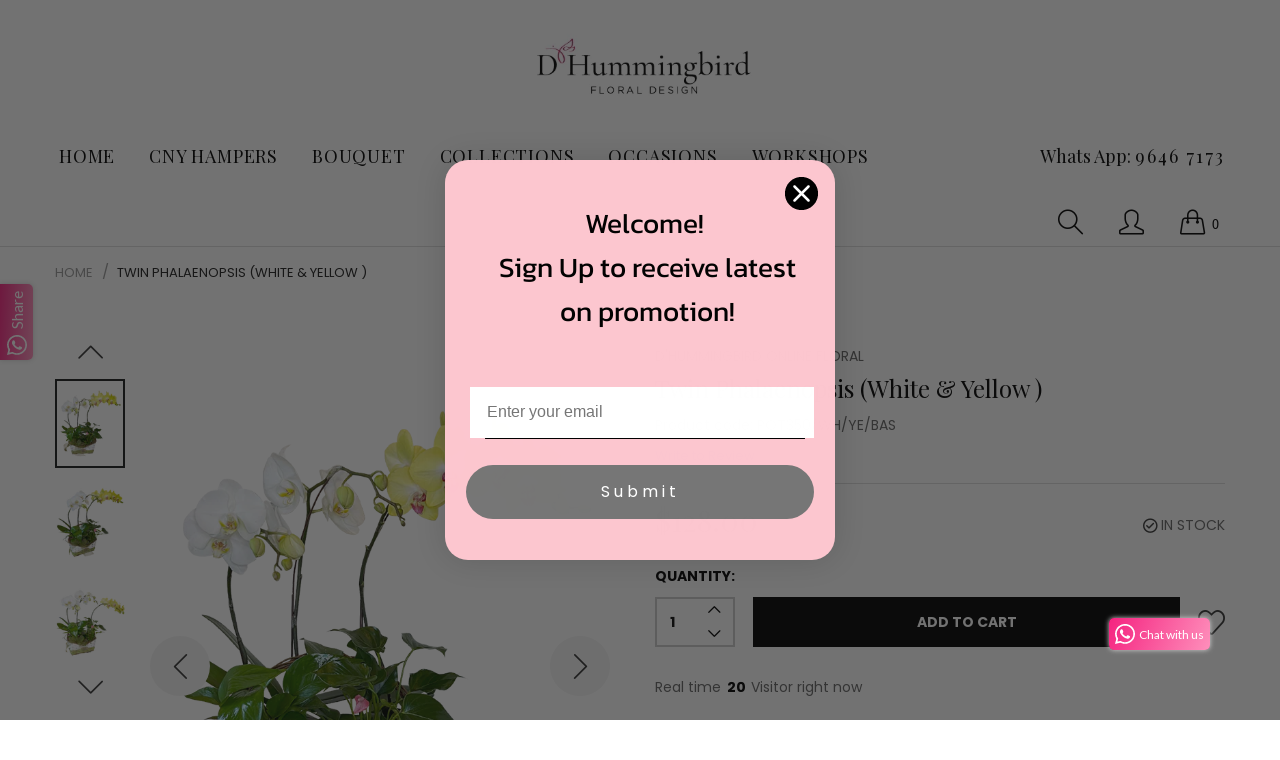

--- FILE ---
content_type: text/html; charset=utf-8
request_url: https://dhummingbird.com/products/blessing-phalaenopsis-green-purple-orchid-basket-gift
body_size: 27090
content:
<!doctype html>
  <!--[if IE 9]> <html class="ie9 no-js" lang="en" dir=""> <![endif]-->
  <!--[if (gt IE 9)|!(IE)]><!--> <html class="no-js" lang="en" dir="ltr"> <!--<![endif]-->
  <head>
    <base href="https://dhummingbird.com" />
    <meta charset="utf-8">
    <meta http-equiv="X-UA-Compatible" content="IE=edge,chrome=1">
    <meta name="viewport" content="width=device-width,minimum-scale=1,initial-scale=1">
    <meta name="theme-color" content="#7796A8">
    <link rel="canonical" href="https://dhummingbird.com/products/blessing-phalaenopsis-green-purple-orchid-basket-gift"><link rel="amphtml" href="https://dhummingbird.com/products/blessing-phalaenopsis-green-purple-orchid-basket-gift?view=amp"><link rel="shortcut icon" href="//dhummingbird.com/cdn/shop/files/Image_from_iOS_32x32.png?v=1613686064" type="image/png"><title>Twin Phalaenopsis (White &amp; Yellow )
&ndash; D&#39;Hummingbird Online Floral
</title><meta name="description" content=" The eye-catching contrast of white and yellow Phalaenopsis orchids will add an instant touch of elegance to the house. Commonly known as moth orchids, white Phalaenopsis symbolises purity and beauty, perfectly complementing green plants that symbolise nature and health. This perfect basket gift is finished with Anthur"><!-- /snippets/social-meta-tags.liquid --><meta property="og:site_name" content="D&#39;Hummingbird Online Floral">
<meta property="og:url" content="https://dhummingbird.com/products/blessing-phalaenopsis-green-purple-orchid-basket-gift">
<meta property="og:title" content="Twin Phalaenopsis (White & Yellow )">
<meta property="og:type" content="product">
<meta property="og:description" content=" The eye-catching contrast of white and yellow Phalaenopsis orchids will add an instant touch of elegance to the house. Commonly known as moth orchids, white Phalaenopsis symbolises purity and beauty, perfectly complementing green plants that symbolise nature and health. This perfect basket gift is finished with Anthur"><meta property="og:price:amount" content="128.00">
  <meta property="og:price:currency" content="SGD"><meta property="og:image" content="http://dhummingbird.com/cdn/shop/products/IMG_7392_1200x1200.png?v=1618671943"><meta property="og:image" content="http://dhummingbird.com/cdn/shop/products/IMG_7391_78e432b3-c468-48d4-aead-65a6b305bbae_1200x1200.png?v=1618671943"><meta property="og:image" content="http://dhummingbird.com/cdn/shop/products/IMG_7384_1200x1200.png?v=1618671943">
<meta property="og:image:secure_url" content="https://dhummingbird.com/cdn/shop/products/IMG_7392_1200x1200.png?v=1618671943"><meta property="og:image:secure_url" content="https://dhummingbird.com/cdn/shop/products/IMG_7391_78e432b3-c468-48d4-aead-65a6b305bbae_1200x1200.png?v=1618671943"><meta property="og:image:secure_url" content="https://dhummingbird.com/cdn/shop/products/IMG_7384_1200x1200.png?v=1618671943">
<meta name="twitter:card" content="summary_large_image">
<meta name="twitter:title" content="Twin Phalaenopsis (White & Yellow )">
<meta name="twitter:description" content=" The eye-catching contrast of white and yellow Phalaenopsis orchids will add an instant touch of elegance to the house. Commonly known as moth orchids, white Phalaenopsis symbolises purity and beauty, perfectly complementing green plants that symbolise nature and health. This perfect basket gift is finished with Anthur">
<link href="https://fonts.googleapis.com/css?family=Playfair+Display:400,400i,700,700i" rel="stylesheet">
<link href="https://fonts.googleapis.com/css?family=Poppins:300,300i,400,400i,500,500i,600,600i,700,700i" rel="stylesheet">
<link href="https://fonts.googleapis.com/css?family=Playfair+Display:400,400i,700,700i" rel="stylesheet" media="all and (min-width: 801px)">
<link href="https://fonts.googleapis.com/css?family=Poppins:300,300i,400,400i,500,500i,600,600i,700,700i" rel="stylesheet" media="all and (min-width: 801px)">
<link href="//dhummingbird.com/cdn/shop/t/13/assets/style.scss.css?v=67513823281901671521627896588" rel="stylesheet" type="text/css" media="all"/>
  <link href="//dhummingbird.com/cdn/shop/t/13/assets/style-tablet.scss.css?v=23878011859742440931595238692" rel="stylesheet" type="text/css" media="all and (min-width: 551px)"/>
  <link href="//dhummingbird.com/cdn/shop/t/13/assets/style-desktop.scss.css?v=165531022524909212061595238692" rel="stylesheet" type="text/css" media="all and (min-width: 1261px)"/><script src="//cdn.shopify.com/s/javascripts/currencies.js" defer="defer"></script>
    <script>
    var theme = {};
    theme.current_page = "product";
    theme.settings = {"color_primary":"#fcc6cf","color_primary_hover":"#fcc6cf","color_primary_custom":"#abfd00","color_secondary":"#767676","color_secondary_hover":"#767676","color_success":"#3adb76","color_success_hover":"#3adb76","color_warning":"#ffae00","color_warning_hover":"#ffae00","color_alert":"#cc4b37","color_alert_hover":"#cc4b37","color_light_gray":"#e6e6e6","color_medium_gray":"#a9a9aa","color_dark_gray":"#7f7f7f","color_page_bg":"#ffffff","color_page_link":"#000000","color_page_link_hover":"#fcc6cf","color_page_heading":"#000000","color_page_paragraph":"#333333","color_page_icon":"#333333","color_page_border":"#dcdcdc","color_desktop_page_bg":"#ffffff","color_desktop_page_link":"#000000","color_desktop_page_link_hover":"#fcc6cf","color_desktop_page_heading":"#000000","color_desktop_page_paragraph":"#333333","color_desktop_page_icon":"#060606","color_header_bg":"#ffffff","color_header_color":"#333333","color_header_desktop_bg":"#ffffff","color_header_desktop_color":"#000000","color_header_desktop_border":"#e5e5e5","color_top_nav_desktop_color":"#333333","color_top_nav_desktop_bg":"#ffffff","color_top_nav_desktop_border":"#e7e7e8","color_breadcrumb_desktop_bg":"#eaeaea","color_breadcrumb_desktop_color":"#333333","color_breadcrumb_desktop_hover_color":"#fcc6cf","color_footer_bg":"#f5f7fa","color_footer_color":"#000000","color_footer_desktop_bg":"#f5f7fa","color_footer_desktop_color":"#333333","color_footer_desktop_title_color":"#333333","font_embed":"\u003clink href=\"https:\/\/fonts.googleapis.com\/css?family=Playfair+Display:400,400i,700,700i\" rel=\"stylesheet\"\u003e\n\u003clink href=\"https:\/\/fonts.googleapis.com\/css?family=Poppins:300,300i,400,400i,500,500i,600,600i,700,700i\" rel=\"stylesheet\"\u003e","font_paragraph":"'Poppins', sans-serif","font_title":"'Playfair Display', serif","font_desktop_embed":"\u003clink href=\"https:\/\/fonts.googleapis.com\/css?family=Playfair+Display:400,400i,700,700i\" rel=\"stylesheet\"\u003e\n\u003clink href=\"https:\/\/fonts.googleapis.com\/css?family=Poppins:300,300i,400,400i,500,500i,600,600i,700,700i\" rel=\"stylesheet\"\u003e","font_desktop_paragraph":"'Poppins', sans-serif","font_desktop_title":"'Playfair Display', serif","general_page_direction":"ltr","share_image":null,"general_button_to_top":true,"general_search_article":false,"general_ajax_cart_notification":"cart","general_compare_notification":true,"general_wishlist_notification":true,"dimension_mobile_height":25,"mailing_list_active":false,"news_title":"NEWSLETTER","news_sub":"Subscribe and get notified at first on the latest\nupdate and offers!","news_input_title":"Email Address","news_input":"john@email.com","news_actiontext":"SEND","mailchimp_form_action":"","news_prevent":"Don’t show again","news_time":"30","mailing_bg":"\/\/dhummingbird.com\/cdn\/shop\/files\/Pasted_File_at_January_11_2020_5_39_PM.png?v=1613685999","favicon":"\/\/dhummingbird.com\/cdn\/shop\/files\/Image_from_iOS.png?v=1613686064","new_label":"Shop","new_labeltext":"Sale","new_labelbkg":"#bb363b","sale_label":"Shop","sale_labeltext":"New","sale_labelbkg":"#de587e","hot_label":"Shop","hot_labeltext":"Hot","hot_labelbkg":"#f39a78","currency_format":"money_format","supported_currencies":"SGD","default_currency":"SGD","layout":"1","product_option":"Image:image | Color:color | Size:size | Dropdown:dropdown | Material:radio","product_color_mapping":"Red:#f44336 | Pink:#e91e63 | Purple:#9c27b0 | Deep purple:#673ab7 | Indigo:#3f51b5 | Blue:#2196f3 | Light blue:#03a9f4 | Cyan:#00bcd4 | Teal:#009688 | Green:#4caf50 | Light green:#8bc34a | Lime:#cddc39 | Yellow:#ffeb3b | Amber:#ffc107 | Orange:#ff9800 | Deep orange:#ff5722 | Brown:#795548 | Gray:#9e9e9e | Blue gray:#607d8b | Black:#000000 | White:#ffffff","product_item_retina":false,"product_item_description":true,"product_item_description_strcut":256,"product_item_quick_view":true,"product_item_compare":true,"product_item_wishlist":true,"product_item_rating":true,"product_item_option":true,"coloravailable":true,"product_item_vendor":true,"product_item_label":true,"product_item_label_sale":"-[percent]%","product_item_label_sale_color":"#ffffff","product_item_label_sale_bg":"#de587e","product_item_label_new":"new","product_item_label_new_color":"#ffffff","product_item_label_new_bg":"#bb363b","product_item_label_hot":"hot","product_item_label_hot_color":"#ffffff","product_item_label_hot_bg":"#f44336","social_behance_link":"","social_blogger_link":"","social_dribble_link":"","social_facebook_link":"https:\/\/www.facebook.com\/dhummingbirdfloral","social_gplus_link":"","social_instagram_link":"https:\/\/www.instagram.com\/dhummingbirdfloral\/","social_linkedin_link":"","social_pinterest_link":"","social_snapchat_link":"","social_tumblr_link":"","social_twitter_link":"","social_vimeo_link":"","social_youtube_link":"","social_custom_1_logo":null,"social_custom_1_title":"","social_custom_1_link":"","social_custom_2_logo":null,"social_custom_2_title":"","social_custom_2_link":"","social_custom_3_logo":null,"social_custom_3_title":"","social_custom_3_link":"","social_custom_4_logo":null,"social_custom_4_title":"","social_custom_4_link":"","social_custom_5_logo":null,"social_custom_5_title":"","social_custom_5_link":"","share_facebook":true,"share_twitter":true,"share_pinterest":true,"checkout_header_image":null,"checkout_logo_image":"\/\/dhummingbird.com\/cdn\/shop\/files\/Final_Logo_Dhummingbird_Avatar_Square.png?v=1613781162","checkout_logo_position":"left","checkout_logo_size":"medium","checkout_body_background_image":null,"checkout_body_background_color":"#ffffff","checkout_input_background_color_mode":"white","checkout_sidebar_background_image":null,"checkout_sidebar_background_color":"#fafafa","checkout_heading_font":"-apple-system, BlinkMacSystemFont, 'Segoe UI', Roboto, Helvetica, Arial, sans-serif, 'Apple Color Emoji', 'Segoe UI Emoji', 'Segoe UI Symbol'","checkout_body_font":"-apple-system, BlinkMacSystemFont, 'Segoe UI', Roboto, Helvetica, Arial, sans-serif, 'Apple Color Emoji', 'Segoe UI Emoji', 'Segoe UI Symbol'","checkout_accent_color":"#197bbd","checkout_button_color":"#197bbd","checkout_error_color":"#e32c2b","general_sticky_header_menu":true,"area1":"1","area2":"2","area3":"3","font_paragraph_url":"","font_title_url":"","font_desktop_paragraph_url":"","font_desktop_title_url":"","general_loading_screen":true,"general_loading_screen_logo":"","general_loading_screen_bg":"#ffffff","general_animation_loader":true,"color_desktop_page_border":"#dcdcdc","general_ajax_cart_popup":true,"show_multiple_currencies":true,"currency_heading":"","product_option_color":"Red:red | Pink:pink | Purple:purple | Deep purple:deep-purple | Indigo:indigo | Blue:blue | Light blue:light-blue | Cyan:cyan | Teal:teal | Green:green | Light green:light-green | Lime:lime | Yellow:yellow | Amber:amber | Orange:orange | Deep orange:deep-orange | Brown:brown | Gray:gray | Blue gray:blue-gray | Black:black | White:white","color_page_box_heading":"#ffffff","color_page_box_paragraph":"#ffffff","color_desktop_page_box_heading":"#ffffff","color_desktop_page_box_paragraph":"#ffffff","color_icon":"#1a1a1a","color_border":"#cccccc","color_header_mobile_bg":"#ffffff","color_header_mobile_color":"#1a1a1a","color_footer_mobile_bg":"#f1f2f4","color_footer_mobile_color":"#313233","nav_linklist":"","nav_linklist_left":"","nav_linklist_right":"","nav_sticky":true,"menu_label_1":"","menu_label_2":"","mega1_title":"","mega1_col1_linklist":"","mega1_col2_linklist":"","mega1_col3_banner":"","mega2_title":"","mega2_col1_linklist":"","mega2_col2_linklist":"","mega2_col3_linklist":"","mega2_col4_banner":"","mega3_title":"","mega3_col1_linklist":"","mega3_col2_linklist":"","mega3_col3_linklist":"","mega3_col4_linklist":"","mega3_col5_banner":"","color_text":"#3d4246","color_body_text":"#788188","color_sale_text":"#7796A8","color_borders":"#e8e9eb","color_button":"#7796A8","color_button_text":"#fff","color_small_button":"#fff","color_small_button_text":"#3d4246","color_text_field":"#fff","color_text_field_text":"#000","color_image_overlay_text":"#fff","color_image_overlay":"#3d4246","image_overlay_opacity":25,"color_body_bg":"#fff","type_header_family":"Google_Work+Sans_600_sans","type_header_base_size":"26px","type_base_family":"Google_Work+Sans_400_sans","type_base_size":"16px","type_bold_product_titles":false,"customer_layout":"customer_area"};
    theme.moneyFormat = "${{amount}}";
    theme.strings = {
      addToCart: "Add to cart",
      soldOut: "Sold out",
      unavailable: "Unavailable",
      showMore: "Show More",
      showLess: "Show Less",
      addressError: "Error looking up that address",
      addressNoResults: "No results for that address",
      addressQueryLimit: "You have exceeded the Google API usage limit. Consider upgrading to a \u003ca href=\"https:\/\/developers.google.com\/maps\/premium\/usage-limits\"\u003ePremium Plan\u003c\/a\u003e.",
      authError: "There was a problem authenticating your Google Maps account."
    };
    theme.currency = {
      currencyFormat: 'money_format',
      shopCurrency: 'SGD',
      defaultCurrency: 'SGD',
      moneyWithCurrencyFormat: "${{amount}} SGD",
      moneyFormat: "${{amount}}"
    };
    document.documentElement.className = document.documentElement.className.replace('no-js', 'js');
    </script>
    <script>window.__webpack_public_path__ = "//dhummingbird.com/cdn/shop/t/13/assets/";</script>
    <script src="//dhummingbird.com/cdn/shop/t/13/assets/bundle-vendors.js?v=90760130892746982691595238627" defer="defer"></script>
    <script src="//dhummingbird.com/cdn/shop/t/13/assets/bundle.js?v=74049970167196711711595238631" defer="defer"></script>
    <!--[if (lte IE 9) ]><script src="//dhummingbird.com/cdn/shop/t/13/assets/match-media.min.js?v=22265819453975888031595238638" type="text/javascript"></script><![endif]--><!--[if (gt IE 9)|!(IE)]><!--><script src="//dhummingbird.com/cdn/shop/t/13/assets/lazysizes.js?v=174831369459615807681595238637" async="async"></script><!--<![endif]-->
    <!--[if lte IE 9]><script src="//dhummingbird.com/cdn/shop/t/13/assets/lazysizes.min.js?v=2229"></script><![endif]-->
    <script>window.performance && window.performance.mark && window.performance.mark('shopify.content_for_header.start');</script><meta id="shopify-digital-wallet" name="shopify-digital-wallet" content="/28288417851/digital_wallets/dialog">
<meta name="shopify-checkout-api-token" content="4112998c1d4df16b9a2bf7afdc7f9a88">
<meta id="in-context-paypal-metadata" data-shop-id="28288417851" data-venmo-supported="false" data-environment="production" data-locale="en_US" data-paypal-v4="true" data-currency="SGD">
<link rel="alternate" type="application/json+oembed" href="https://dhummingbird.com/products/blessing-phalaenopsis-green-purple-orchid-basket-gift.oembed">
<script async="async" src="/checkouts/internal/preloads.js?locale=en-SG"></script>
<link rel="preconnect" href="https://shop.app" crossorigin="anonymous">
<script async="async" src="https://shop.app/checkouts/internal/preloads.js?locale=en-SG&shop_id=28288417851" crossorigin="anonymous"></script>
<script id="apple-pay-shop-capabilities" type="application/json">{"shopId":28288417851,"countryCode":"SG","currencyCode":"SGD","merchantCapabilities":["supports3DS"],"merchantId":"gid:\/\/shopify\/Shop\/28288417851","merchantName":"D'Hummingbird Online Floral","requiredBillingContactFields":["postalAddress","email","phone"],"requiredShippingContactFields":["postalAddress","email","phone"],"shippingType":"shipping","supportedNetworks":["visa","masterCard","amex"],"total":{"type":"pending","label":"D'Hummingbird Online Floral","amount":"1.00"},"shopifyPaymentsEnabled":true,"supportsSubscriptions":true}</script>
<script id="shopify-features" type="application/json">{"accessToken":"4112998c1d4df16b9a2bf7afdc7f9a88","betas":["rich-media-storefront-analytics"],"domain":"dhummingbird.com","predictiveSearch":true,"shopId":28288417851,"locale":"en"}</script>
<script>var Shopify = Shopify || {};
Shopify.shop = "dhummingbird-com.myshopify.com";
Shopify.locale = "en";
Shopify.currency = {"active":"SGD","rate":"1.0"};
Shopify.country = "SG";
Shopify.theme = {"name":"Copy of Alita2-r10(7\/20)","id":105874129046,"schema_name":null,"schema_version":null,"theme_store_id":null,"role":"main"};
Shopify.theme.handle = "null";
Shopify.theme.style = {"id":null,"handle":null};
Shopify.cdnHost = "dhummingbird.com/cdn";
Shopify.routes = Shopify.routes || {};
Shopify.routes.root = "/";</script>
<script type="module">!function(o){(o.Shopify=o.Shopify||{}).modules=!0}(window);</script>
<script>!function(o){function n(){var o=[];function n(){o.push(Array.prototype.slice.apply(arguments))}return n.q=o,n}var t=o.Shopify=o.Shopify||{};t.loadFeatures=n(),t.autoloadFeatures=n()}(window);</script>
<script>
  window.ShopifyPay = window.ShopifyPay || {};
  window.ShopifyPay.apiHost = "shop.app\/pay";
  window.ShopifyPay.redirectState = null;
</script>
<script id="shop-js-analytics" type="application/json">{"pageType":"product"}</script>
<script defer="defer" async type="module" src="//dhummingbird.com/cdn/shopifycloud/shop-js/modules/v2/client.init-shop-cart-sync_BT-GjEfc.en.esm.js"></script>
<script defer="defer" async type="module" src="//dhummingbird.com/cdn/shopifycloud/shop-js/modules/v2/chunk.common_D58fp_Oc.esm.js"></script>
<script defer="defer" async type="module" src="//dhummingbird.com/cdn/shopifycloud/shop-js/modules/v2/chunk.modal_xMitdFEc.esm.js"></script>
<script type="module">
  await import("//dhummingbird.com/cdn/shopifycloud/shop-js/modules/v2/client.init-shop-cart-sync_BT-GjEfc.en.esm.js");
await import("//dhummingbird.com/cdn/shopifycloud/shop-js/modules/v2/chunk.common_D58fp_Oc.esm.js");
await import("//dhummingbird.com/cdn/shopifycloud/shop-js/modules/v2/chunk.modal_xMitdFEc.esm.js");

  window.Shopify.SignInWithShop?.initShopCartSync?.({"fedCMEnabled":true,"windoidEnabled":true});

</script>
<script>
  window.Shopify = window.Shopify || {};
  if (!window.Shopify.featureAssets) window.Shopify.featureAssets = {};
  window.Shopify.featureAssets['shop-js'] = {"shop-cart-sync":["modules/v2/client.shop-cart-sync_DZOKe7Ll.en.esm.js","modules/v2/chunk.common_D58fp_Oc.esm.js","modules/v2/chunk.modal_xMitdFEc.esm.js"],"init-fed-cm":["modules/v2/client.init-fed-cm_B6oLuCjv.en.esm.js","modules/v2/chunk.common_D58fp_Oc.esm.js","modules/v2/chunk.modal_xMitdFEc.esm.js"],"shop-cash-offers":["modules/v2/client.shop-cash-offers_D2sdYoxE.en.esm.js","modules/v2/chunk.common_D58fp_Oc.esm.js","modules/v2/chunk.modal_xMitdFEc.esm.js"],"shop-login-button":["modules/v2/client.shop-login-button_QeVjl5Y3.en.esm.js","modules/v2/chunk.common_D58fp_Oc.esm.js","modules/v2/chunk.modal_xMitdFEc.esm.js"],"pay-button":["modules/v2/client.pay-button_DXTOsIq6.en.esm.js","modules/v2/chunk.common_D58fp_Oc.esm.js","modules/v2/chunk.modal_xMitdFEc.esm.js"],"shop-button":["modules/v2/client.shop-button_DQZHx9pm.en.esm.js","modules/v2/chunk.common_D58fp_Oc.esm.js","modules/v2/chunk.modal_xMitdFEc.esm.js"],"avatar":["modules/v2/client.avatar_BTnouDA3.en.esm.js"],"init-windoid":["modules/v2/client.init-windoid_CR1B-cfM.en.esm.js","modules/v2/chunk.common_D58fp_Oc.esm.js","modules/v2/chunk.modal_xMitdFEc.esm.js"],"init-shop-for-new-customer-accounts":["modules/v2/client.init-shop-for-new-customer-accounts_C_vY_xzh.en.esm.js","modules/v2/client.shop-login-button_QeVjl5Y3.en.esm.js","modules/v2/chunk.common_D58fp_Oc.esm.js","modules/v2/chunk.modal_xMitdFEc.esm.js"],"init-shop-email-lookup-coordinator":["modules/v2/client.init-shop-email-lookup-coordinator_BI7n9ZSv.en.esm.js","modules/v2/chunk.common_D58fp_Oc.esm.js","modules/v2/chunk.modal_xMitdFEc.esm.js"],"init-shop-cart-sync":["modules/v2/client.init-shop-cart-sync_BT-GjEfc.en.esm.js","modules/v2/chunk.common_D58fp_Oc.esm.js","modules/v2/chunk.modal_xMitdFEc.esm.js"],"shop-toast-manager":["modules/v2/client.shop-toast-manager_DiYdP3xc.en.esm.js","modules/v2/chunk.common_D58fp_Oc.esm.js","modules/v2/chunk.modal_xMitdFEc.esm.js"],"init-customer-accounts":["modules/v2/client.init-customer-accounts_D9ZNqS-Q.en.esm.js","modules/v2/client.shop-login-button_QeVjl5Y3.en.esm.js","modules/v2/chunk.common_D58fp_Oc.esm.js","modules/v2/chunk.modal_xMitdFEc.esm.js"],"init-customer-accounts-sign-up":["modules/v2/client.init-customer-accounts-sign-up_iGw4briv.en.esm.js","modules/v2/client.shop-login-button_QeVjl5Y3.en.esm.js","modules/v2/chunk.common_D58fp_Oc.esm.js","modules/v2/chunk.modal_xMitdFEc.esm.js"],"shop-follow-button":["modules/v2/client.shop-follow-button_CqMgW2wH.en.esm.js","modules/v2/chunk.common_D58fp_Oc.esm.js","modules/v2/chunk.modal_xMitdFEc.esm.js"],"checkout-modal":["modules/v2/client.checkout-modal_xHeaAweL.en.esm.js","modules/v2/chunk.common_D58fp_Oc.esm.js","modules/v2/chunk.modal_xMitdFEc.esm.js"],"shop-login":["modules/v2/client.shop-login_D91U-Q7h.en.esm.js","modules/v2/chunk.common_D58fp_Oc.esm.js","modules/v2/chunk.modal_xMitdFEc.esm.js"],"lead-capture":["modules/v2/client.lead-capture_BJmE1dJe.en.esm.js","modules/v2/chunk.common_D58fp_Oc.esm.js","modules/v2/chunk.modal_xMitdFEc.esm.js"],"payment-terms":["modules/v2/client.payment-terms_Ci9AEqFq.en.esm.js","modules/v2/chunk.common_D58fp_Oc.esm.js","modules/v2/chunk.modal_xMitdFEc.esm.js"]};
</script>
<script>(function() {
  var isLoaded = false;
  function asyncLoad() {
    if (isLoaded) return;
    isLoaded = true;
    var urls = ["https:\/\/d10lpsik1i8c69.cloudfront.net\/w.js?shop=dhummingbird-com.myshopify.com","https:\/\/cdn.shopify.com\/s\/files\/1\/0683\/1371\/0892\/files\/splmn-shopify-prod-August-31.min.js?v=1693985059\u0026shop=dhummingbird-com.myshopify.com","https:\/\/widgets.automizely.com\/reviews\/v1\/sdk.js?connection_id=656d7035aa1646bb95c09cb39226a295\u0026mapped_org_id=2d89e4ae65e70f9bc5ce9cb250b8da79_v1\u0026oid=391229f18899486c835a94fe1436e6ae\u0026shop=dhummingbird-com.myshopify.com"];
    for (var i = 0; i < urls.length; i++) {
      var s = document.createElement('script');
      s.type = 'text/javascript';
      s.async = true;
      s.src = urls[i];
      var x = document.getElementsByTagName('script')[0];
      x.parentNode.insertBefore(s, x);
    }
  };
  if(window.attachEvent) {
    window.attachEvent('onload', asyncLoad);
  } else {
    window.addEventListener('load', asyncLoad, false);
  }
})();</script>
<script id="__st">var __st={"a":28288417851,"offset":28800,"reqid":"b7255283-c2de-41a1-ae66-eb3fc1ae544b-1769057805","pageurl":"dhummingbird.com\/products\/blessing-phalaenopsis-green-purple-orchid-basket-gift","u":"63e81e5ff8fc","p":"product","rtyp":"product","rid":6664793030806};</script>
<script>window.ShopifyPaypalV4VisibilityTracking = true;</script>
<script id="captcha-bootstrap">!function(){'use strict';const t='contact',e='account',n='new_comment',o=[[t,t],['blogs',n],['comments',n],[t,'customer']],c=[[e,'customer_login'],[e,'guest_login'],[e,'recover_customer_password'],[e,'create_customer']],r=t=>t.map((([t,e])=>`form[action*='/${t}']:not([data-nocaptcha='true']) input[name='form_type'][value='${e}']`)).join(','),a=t=>()=>t?[...document.querySelectorAll(t)].map((t=>t.form)):[];function s(){const t=[...o],e=r(t);return a(e)}const i='password',u='form_key',d=['recaptcha-v3-token','g-recaptcha-response','h-captcha-response',i],f=()=>{try{return window.sessionStorage}catch{return}},m='__shopify_v',_=t=>t.elements[u];function p(t,e,n=!1){try{const o=window.sessionStorage,c=JSON.parse(o.getItem(e)),{data:r}=function(t){const{data:e,action:n}=t;return t[m]||n?{data:e,action:n}:{data:t,action:n}}(c);for(const[e,n]of Object.entries(r))t.elements[e]&&(t.elements[e].value=n);n&&o.removeItem(e)}catch(o){console.error('form repopulation failed',{error:o})}}const l='form_type',E='cptcha';function T(t){t.dataset[E]=!0}const w=window,h=w.document,L='Shopify',v='ce_forms',y='captcha';let A=!1;((t,e)=>{const n=(g='f06e6c50-85a8-45c8-87d0-21a2b65856fe',I='https://cdn.shopify.com/shopifycloud/storefront-forms-hcaptcha/ce_storefront_forms_captcha_hcaptcha.v1.5.2.iife.js',D={infoText:'Protected by hCaptcha',privacyText:'Privacy',termsText:'Terms'},(t,e,n)=>{const o=w[L][v],c=o.bindForm;if(c)return c(t,g,e,D).then(n);var r;o.q.push([[t,g,e,D],n]),r=I,A||(h.body.append(Object.assign(h.createElement('script'),{id:'captcha-provider',async:!0,src:r})),A=!0)});var g,I,D;w[L]=w[L]||{},w[L][v]=w[L][v]||{},w[L][v].q=[],w[L][y]=w[L][y]||{},w[L][y].protect=function(t,e){n(t,void 0,e),T(t)},Object.freeze(w[L][y]),function(t,e,n,w,h,L){const[v,y,A,g]=function(t,e,n){const i=e?o:[],u=t?c:[],d=[...i,...u],f=r(d),m=r(i),_=r(d.filter((([t,e])=>n.includes(e))));return[a(f),a(m),a(_),s()]}(w,h,L),I=t=>{const e=t.target;return e instanceof HTMLFormElement?e:e&&e.form},D=t=>v().includes(t);t.addEventListener('submit',(t=>{const e=I(t);if(!e)return;const n=D(e)&&!e.dataset.hcaptchaBound&&!e.dataset.recaptchaBound,o=_(e),c=g().includes(e)&&(!o||!o.value);(n||c)&&t.preventDefault(),c&&!n&&(function(t){try{if(!f())return;!function(t){const e=f();if(!e)return;const n=_(t);if(!n)return;const o=n.value;o&&e.removeItem(o)}(t);const e=Array.from(Array(32),(()=>Math.random().toString(36)[2])).join('');!function(t,e){_(t)||t.append(Object.assign(document.createElement('input'),{type:'hidden',name:u})),t.elements[u].value=e}(t,e),function(t,e){const n=f();if(!n)return;const o=[...t.querySelectorAll(`input[type='${i}']`)].map((({name:t})=>t)),c=[...d,...o],r={};for(const[a,s]of new FormData(t).entries())c.includes(a)||(r[a]=s);n.setItem(e,JSON.stringify({[m]:1,action:t.action,data:r}))}(t,e)}catch(e){console.error('failed to persist form',e)}}(e),e.submit())}));const S=(t,e)=>{t&&!t.dataset[E]&&(n(t,e.some((e=>e===t))),T(t))};for(const o of['focusin','change'])t.addEventListener(o,(t=>{const e=I(t);D(e)&&S(e,y())}));const B=e.get('form_key'),M=e.get(l),P=B&&M;t.addEventListener('DOMContentLoaded',(()=>{const t=y();if(P)for(const e of t)e.elements[l].value===M&&p(e,B);[...new Set([...A(),...v().filter((t=>'true'===t.dataset.shopifyCaptcha))])].forEach((e=>S(e,t)))}))}(h,new URLSearchParams(w.location.search),n,t,e,['guest_login'])})(!0,!0)}();</script>
<script integrity="sha256-4kQ18oKyAcykRKYeNunJcIwy7WH5gtpwJnB7kiuLZ1E=" data-source-attribution="shopify.loadfeatures" defer="defer" src="//dhummingbird.com/cdn/shopifycloud/storefront/assets/storefront/load_feature-a0a9edcb.js" crossorigin="anonymous"></script>
<script crossorigin="anonymous" defer="defer" src="//dhummingbird.com/cdn/shopifycloud/storefront/assets/shopify_pay/storefront-65b4c6d7.js?v=20250812"></script>
<script data-source-attribution="shopify.dynamic_checkout.dynamic.init">var Shopify=Shopify||{};Shopify.PaymentButton=Shopify.PaymentButton||{isStorefrontPortableWallets:!0,init:function(){window.Shopify.PaymentButton.init=function(){};var t=document.createElement("script");t.src="https://dhummingbird.com/cdn/shopifycloud/portable-wallets/latest/portable-wallets.en.js",t.type="module",document.head.appendChild(t)}};
</script>
<script data-source-attribution="shopify.dynamic_checkout.buyer_consent">
  function portableWalletsHideBuyerConsent(e){var t=document.getElementById("shopify-buyer-consent"),n=document.getElementById("shopify-subscription-policy-button");t&&n&&(t.classList.add("hidden"),t.setAttribute("aria-hidden","true"),n.removeEventListener("click",e))}function portableWalletsShowBuyerConsent(e){var t=document.getElementById("shopify-buyer-consent"),n=document.getElementById("shopify-subscription-policy-button");t&&n&&(t.classList.remove("hidden"),t.removeAttribute("aria-hidden"),n.addEventListener("click",e))}window.Shopify?.PaymentButton&&(window.Shopify.PaymentButton.hideBuyerConsent=portableWalletsHideBuyerConsent,window.Shopify.PaymentButton.showBuyerConsent=portableWalletsShowBuyerConsent);
</script>
<script data-source-attribution="shopify.dynamic_checkout.cart.bootstrap">document.addEventListener("DOMContentLoaded",(function(){function t(){return document.querySelector("shopify-accelerated-checkout-cart, shopify-accelerated-checkout")}if(t())Shopify.PaymentButton.init();else{new MutationObserver((function(e,n){t()&&(Shopify.PaymentButton.init(),n.disconnect())})).observe(document.body,{childList:!0,subtree:!0})}}));
</script>
<link id="shopify-accelerated-checkout-styles" rel="stylesheet" media="screen" href="https://dhummingbird.com/cdn/shopifycloud/portable-wallets/latest/accelerated-checkout-backwards-compat.css" crossorigin="anonymous">
<style id="shopify-accelerated-checkout-cart">
        #shopify-buyer-consent {
  margin-top: 1em;
  display: inline-block;
  width: 100%;
}

#shopify-buyer-consent.hidden {
  display: none;
}

#shopify-subscription-policy-button {
  background: none;
  border: none;
  padding: 0;
  text-decoration: underline;
  font-size: inherit;
  cursor: pointer;
}

#shopify-subscription-policy-button::before {
  box-shadow: none;
}

      </style>

<script>window.performance && window.performance.mark && window.performance.mark('shopify.content_for_header.end');</script>

  
<!-- AUTO GENERATED BY CODE CUSTOMIZER -->



<style>
/*START_CODE_CUSTOMIZER_CSS_GLOBAL*/
a {
    color: #d41354;
}
#mc_embed_signup form {
    max-width: 500px;
    padding-bottom: 50px;
    margin: 30px auto;
    box-shadow: 0 0 15px 2px rgba(0,0,0,0.2);
    border-radius: 15px;
}
#mc_embed_signup {
 width: 100% !important;
}
#mc_embed_signup h2 {
    color: #f84693;
}
#mc_embed_signup input:focus {
    border-color: #f74391 !important;
}
#mc_embed_signup .button:hover {
    background-color: #f74090 !important;
}
/*END_CODE_CUSTOMIZER_CSS_GLOBAL*/
/*START_CODE_CUSTOMIZER_CSS_DESKTOP*/
@media (min-width: 1281px) {

}
/*END_CODE_CUSTOMIZER_CSS_DESKTOP*/
/*START_CODE_CUSTOMIZER_CSS_LAPTOP*/
@media (min-width: 1025px) and (max-width: 1280px) {

}
/*END_CODE_CUSTOMIZER_CSS_LAPTOP*/
/*START_CODE_CUSTOMIZER_CSS_TABLET_PORTRAIT*/
@media (min-width: 768px) and (max-width: 1024px) {

}
/*END_CODE_CUSTOMIZER_CSS_TABLET_PORTRAIT*/
/*START_CODE_CUSTOMIZER_CSS_TABLET_LANDSCAPE*/
@media (min-width: 768px) and (max-width: 1024px) and (orientation: landscape) {

}
/*END_CODE_CUSTOMIZER_CSS_TABLET_LANDSCAPE*/
/*START_CODE_CUSTOMIZER_CSS_MOBILE_LANDSCAPE*/
@media (min-width: 481px) and (max-width: 767px) {
.product-add-cart {
flex: 1;
margin: 0 22px;
}
.product-buy {
    display: none !important;
}
.product-form {
    padding: 0px 0 20px;
}
}
/*END_CODE_CUSTOMIZER_CSS_MOBILE_LANDSCAPE*/
/*START_CODE_CUSTOMIZER_CSS_MOBILE_PORTRAIT*/
@media (min-width: 320px) and (max-width: 480px) {
.product-add-cart {
flex: 1;
margin: 0 22px;
}
.product-buy {
    display: none !important;
}
.product-form {
    padding: 0px 0 20px;
}
}
/*END_CODE_CUSTOMIZER_CSS_MOBILE_PORTRAIT*/
</style>

<!-- END CODE CUSTOMIZER -->

  <script>
        window.zoorixCartData = {
          currency: "SGD",
          currency_symbol: "$",
          
          original_total_price: 0,
          total_discount: 0,
          item_count: 0,
          items: [
              
          ]
       	  
        }

      window.Zoorix = window.Zoorix || {};
      

      
        window.Zoorix.page_type = "product"
        window.Zoorix.product_id = "6664793030806";
      
</script>
<!-- BEGIN app block: shopify://apps/delivery-pickup/blocks/odd-block/80605365-b4f4-42ba-9b84-3d39984a49dc -->  
  
  
  
  
  <script>
    function _0x2197(_0x2946b1,_0x6c7c4c){var _0x15d7c5=_0x15d7();return _0x2197=function(_0x219790,_0xc28fad){_0x219790=_0x219790-0x11e;var _0x5e1640=_0x15d7c5[_0x219790];return _0x5e1640;},_0x2197(_0x2946b1,_0x6c7c4c);}var _0x50d14b=_0x2197;(function(_0x227c2c,_0x423dfc){var _0x1ec0c9=_0x2197,_0x4f0baa=_0x227c2c();while(!![]){try{var _0x411c1e=parseInt(_0x1ec0c9(0x128))/0x1*(-parseInt(_0x1ec0c9(0x123))/0x2)+-parseInt(_0x1ec0c9(0x12b))/0x3+-parseInt(_0x1ec0c9(0x131))/0x4*(-parseInt(_0x1ec0c9(0x132))/0x5)+parseInt(_0x1ec0c9(0x133))/0x6*(parseInt(_0x1ec0c9(0x130))/0x7)+parseInt(_0x1ec0c9(0x126))/0x8*(-parseInt(_0x1ec0c9(0x12c))/0x9)+parseInt(_0x1ec0c9(0x121))/0xa+-parseInt(_0x1ec0c9(0x11e))/0xb*(-parseInt(_0x1ec0c9(0x135))/0xc);if(_0x411c1e===_0x423dfc)break;else _0x4f0baa['push'](_0x4f0baa['shift']());}catch(_0x405d49){_0x4f0baa['push'](_0x4f0baa['shift']());}}}(_0x15d7,0x9a9d2),window[_0x50d14b(0x12e)]=_0x50d14b(0x127));if(location['href'][_0x50d14b(0x12a)](_0x50d14b(0x136))){var order_id=atob(location[_0x50d14b(0x120)][_0x50d14b(0x129)]('?data=')[0x1])[_0x50d14b(0x129)]('&')[0x0][_0x50d14b(0x129)]('order_id=')[0x1],ty_link=atob(location[_0x50d14b(0x120)][_0x50d14b(0x129)](_0x50d14b(0x12f))[0x1])[_0x50d14b(0x129)]('&')[0x1][_0x50d14b(0x129)](_0x50d14b(0x137))[0x1],exist_id=localStorage[_0x50d14b(0x134)](_0x50d14b(0x122)),orderArray={};exist_id?(!JSON[_0x50d14b(0x124)](exist_id)[order_id]&&(orderArray[order_id]='0'),orderArray={...JSON['parse'](exist_id),...orderArray}):orderArray[order_id]='0',window[_0x50d14b(0x138)][_0x50d14b(0x125)](_0x50d14b(0x122),JSON[_0x50d14b(0x12d)](orderArray)),ty_link!=''&&(window[_0x50d14b(0x11f)]=ty_link);}function _0x15d7(){var _0x478bff=['997208RoDepl','','418478tReEui','split','includes','2243148YpOopi','81UqgdRC','stringify','prevent_checkout','?data=','35vemzzr','120NhMRkl','202715cchOqN','55716JRSdAd','getItem','20389548XjGGUI','data','order_link=','localStorage','11HvWIeX','location','href','7964580uJGPEk','order_id','6wJgwxN','parse','setItem'];_0x15d7=function(){return _0x478bff;};return _0x15d7();}
  </script><!-- When to load our JS only in cart page but we need to load in customer order detail and account page for reschedule order details --><!-- To load our preview using "run wizard" button that time use this JS -->
 <script type="text/javascript" async src="https://odd.identixweb.com/order-delivery-date/assets/js/odd_preview.min.js"></script>

  <!-- END app block --><!-- BEGIN app block: shopify://apps/yeps/blocks/yeps/e514c124-b6d8-42cf-8001-0defa550f08e --><script>
window.YepsID = '0185678d-fe41-520e-2fef-c94020e6c933';

window.YepsData = {"campaigns":[],"hacks":{}};
window.YepsActive = false;
window.YepsIsolate = true;
window.YepsMigrated = false;

window.YepsContext = {
  locale: 'en',
  marketId: '1900413078',
  currency: 'SGD',
  pageType: 'product',
  productId: '6664793030806',
  
  
  
  productTags: ["orchid","phalaenopsis","potted plant","purple orchid","white orchid"],
  
};
</script>


<!-- END app block --><!-- BEGIN app block: shopify://apps/klaviyo-email-marketing-sms/blocks/klaviyo-onsite-embed/2632fe16-c075-4321-a88b-50b567f42507 -->












  <script async src="https://static.klaviyo.com/onsite/js/VB47Zf/klaviyo.js?company_id=VB47Zf"></script>
  <script>!function(){if(!window.klaviyo){window._klOnsite=window._klOnsite||[];try{window.klaviyo=new Proxy({},{get:function(n,i){return"push"===i?function(){var n;(n=window._klOnsite).push.apply(n,arguments)}:function(){for(var n=arguments.length,o=new Array(n),w=0;w<n;w++)o[w]=arguments[w];var t="function"==typeof o[o.length-1]?o.pop():void 0,e=new Promise((function(n){window._klOnsite.push([i].concat(o,[function(i){t&&t(i),n(i)}]))}));return e}}})}catch(n){window.klaviyo=window.klaviyo||[],window.klaviyo.push=function(){var n;(n=window._klOnsite).push.apply(n,arguments)}}}}();</script>

  
    <script id="viewed_product">
      if (item == null) {
        var _learnq = _learnq || [];

        var MetafieldReviews = null
        var MetafieldYotpoRating = null
        var MetafieldYotpoCount = null
        var MetafieldLooxRating = null
        var MetafieldLooxCount = null
        var okendoProduct = null
        var okendoProductReviewCount = null
        var okendoProductReviewAverageValue = null
        try {
          // The following fields are used for Customer Hub recently viewed in order to add reviews.
          // This information is not part of __kla_viewed. Instead, it is part of __kla_viewed_reviewed_items
          MetafieldReviews = {};
          MetafieldYotpoRating = null
          MetafieldYotpoCount = null
          MetafieldLooxRating = null
          MetafieldLooxCount = null

          okendoProduct = null
          // If the okendo metafield is not legacy, it will error, which then requires the new json formatted data
          if (okendoProduct && 'error' in okendoProduct) {
            okendoProduct = null
          }
          okendoProductReviewCount = okendoProduct ? okendoProduct.reviewCount : null
          okendoProductReviewAverageValue = okendoProduct ? okendoProduct.reviewAverageValue : null
        } catch (error) {
          console.error('Error in Klaviyo onsite reviews tracking:', error);
        }

        var item = {
          Name: "Twin Phalaenopsis (White \u0026 Yellow )",
          ProductID: 6664793030806,
          Categories: ["Birthday","Fresh Flower Basket","International Women's Day","Orchid Bouquet","Phalaenopsis Orchid"],
          ImageURL: "https://dhummingbird.com/cdn/shop/products/IMG_7392_grande.png?v=1618671943",
          URL: "https://dhummingbird.com/products/blessing-phalaenopsis-green-purple-orchid-basket-gift",
          Brand: "D'Hummingbird Online Floral",
          Price: "$128.00",
          Value: "128.00",
          CompareAtPrice: "$0.00"
        };
        _learnq.push(['track', 'Viewed Product', item]);
        _learnq.push(['trackViewedItem', {
          Title: item.Name,
          ItemId: item.ProductID,
          Categories: item.Categories,
          ImageUrl: item.ImageURL,
          Url: item.URL,
          Metadata: {
            Brand: item.Brand,
            Price: item.Price,
            Value: item.Value,
            CompareAtPrice: item.CompareAtPrice
          },
          metafields:{
            reviews: MetafieldReviews,
            yotpo:{
              rating: MetafieldYotpoRating,
              count: MetafieldYotpoCount,
            },
            loox:{
              rating: MetafieldLooxRating,
              count: MetafieldLooxCount,
            },
            okendo: {
              rating: okendoProductReviewAverageValue,
              count: okendoProductReviewCount,
            }
          }
        }]);
      }
    </script>
  




  <script>
    window.klaviyoReviewsProductDesignMode = false
  </script>







<!-- END app block --><script src="https://cdn.shopify.com/extensions/019bd8e6-0a01-796c-a5d5-85dadc9a2754/yepsng-widget-65/assets/yeps.js" type="text/javascript" defer="defer"></script>
<link href="https://cdn.shopify.com/extensions/019bd8e6-0a01-796c-a5d5-85dadc9a2754/yepsng-widget-65/assets/yeps.css" rel="stylesheet" type="text/css" media="all">
<link href="https://monorail-edge.shopifysvc.com" rel="dns-prefetch">
<script>(function(){if ("sendBeacon" in navigator && "performance" in window) {try {var session_token_from_headers = performance.getEntriesByType('navigation')[0].serverTiming.find(x => x.name == '_s').description;} catch {var session_token_from_headers = undefined;}var session_cookie_matches = document.cookie.match(/_shopify_s=([^;]*)/);var session_token_from_cookie = session_cookie_matches && session_cookie_matches.length === 2 ? session_cookie_matches[1] : "";var session_token = session_token_from_headers || session_token_from_cookie || "";function handle_abandonment_event(e) {var entries = performance.getEntries().filter(function(entry) {return /monorail-edge.shopifysvc.com/.test(entry.name);});if (!window.abandonment_tracked && entries.length === 0) {window.abandonment_tracked = true;var currentMs = Date.now();var navigation_start = performance.timing.navigationStart;var payload = {shop_id: 28288417851,url: window.location.href,navigation_start,duration: currentMs - navigation_start,session_token,page_type: "product"};window.navigator.sendBeacon("https://monorail-edge.shopifysvc.com/v1/produce", JSON.stringify({schema_id: "online_store_buyer_site_abandonment/1.1",payload: payload,metadata: {event_created_at_ms: currentMs,event_sent_at_ms: currentMs}}));}}window.addEventListener('pagehide', handle_abandonment_event);}}());</script>
<script id="web-pixels-manager-setup">(function e(e,d,r,n,o){if(void 0===o&&(o={}),!Boolean(null===(a=null===(i=window.Shopify)||void 0===i?void 0:i.analytics)||void 0===a?void 0:a.replayQueue)){var i,a;window.Shopify=window.Shopify||{};var t=window.Shopify;t.analytics=t.analytics||{};var s=t.analytics;s.replayQueue=[],s.publish=function(e,d,r){return s.replayQueue.push([e,d,r]),!0};try{self.performance.mark("wpm:start")}catch(e){}var l=function(){var e={modern:/Edge?\/(1{2}[4-9]|1[2-9]\d|[2-9]\d{2}|\d{4,})\.\d+(\.\d+|)|Firefox\/(1{2}[4-9]|1[2-9]\d|[2-9]\d{2}|\d{4,})\.\d+(\.\d+|)|Chrom(ium|e)\/(9{2}|\d{3,})\.\d+(\.\d+|)|(Maci|X1{2}).+ Version\/(15\.\d+|(1[6-9]|[2-9]\d|\d{3,})\.\d+)([,.]\d+|)( \(\w+\)|)( Mobile\/\w+|) Safari\/|Chrome.+OPR\/(9{2}|\d{3,})\.\d+\.\d+|(CPU[ +]OS|iPhone[ +]OS|CPU[ +]iPhone|CPU IPhone OS|CPU iPad OS)[ +]+(15[._]\d+|(1[6-9]|[2-9]\d|\d{3,})[._]\d+)([._]\d+|)|Android:?[ /-](13[3-9]|1[4-9]\d|[2-9]\d{2}|\d{4,})(\.\d+|)(\.\d+|)|Android.+Firefox\/(13[5-9]|1[4-9]\d|[2-9]\d{2}|\d{4,})\.\d+(\.\d+|)|Android.+Chrom(ium|e)\/(13[3-9]|1[4-9]\d|[2-9]\d{2}|\d{4,})\.\d+(\.\d+|)|SamsungBrowser\/([2-9]\d|\d{3,})\.\d+/,legacy:/Edge?\/(1[6-9]|[2-9]\d|\d{3,})\.\d+(\.\d+|)|Firefox\/(5[4-9]|[6-9]\d|\d{3,})\.\d+(\.\d+|)|Chrom(ium|e)\/(5[1-9]|[6-9]\d|\d{3,})\.\d+(\.\d+|)([\d.]+$|.*Safari\/(?![\d.]+ Edge\/[\d.]+$))|(Maci|X1{2}).+ Version\/(10\.\d+|(1[1-9]|[2-9]\d|\d{3,})\.\d+)([,.]\d+|)( \(\w+\)|)( Mobile\/\w+|) Safari\/|Chrome.+OPR\/(3[89]|[4-9]\d|\d{3,})\.\d+\.\d+|(CPU[ +]OS|iPhone[ +]OS|CPU[ +]iPhone|CPU IPhone OS|CPU iPad OS)[ +]+(10[._]\d+|(1[1-9]|[2-9]\d|\d{3,})[._]\d+)([._]\d+|)|Android:?[ /-](13[3-9]|1[4-9]\d|[2-9]\d{2}|\d{4,})(\.\d+|)(\.\d+|)|Mobile Safari.+OPR\/([89]\d|\d{3,})\.\d+\.\d+|Android.+Firefox\/(13[5-9]|1[4-9]\d|[2-9]\d{2}|\d{4,})\.\d+(\.\d+|)|Android.+Chrom(ium|e)\/(13[3-9]|1[4-9]\d|[2-9]\d{2}|\d{4,})\.\d+(\.\d+|)|Android.+(UC? ?Browser|UCWEB|U3)[ /]?(15\.([5-9]|\d{2,})|(1[6-9]|[2-9]\d|\d{3,})\.\d+)\.\d+|SamsungBrowser\/(5\.\d+|([6-9]|\d{2,})\.\d+)|Android.+MQ{2}Browser\/(14(\.(9|\d{2,})|)|(1[5-9]|[2-9]\d|\d{3,})(\.\d+|))(\.\d+|)|K[Aa][Ii]OS\/(3\.\d+|([4-9]|\d{2,})\.\d+)(\.\d+|)/},d=e.modern,r=e.legacy,n=navigator.userAgent;return n.match(d)?"modern":n.match(r)?"legacy":"unknown"}(),u="modern"===l?"modern":"legacy",c=(null!=n?n:{modern:"",legacy:""})[u],f=function(e){return[e.baseUrl,"/wpm","/b",e.hashVersion,"modern"===e.buildTarget?"m":"l",".js"].join("")}({baseUrl:d,hashVersion:r,buildTarget:u}),m=function(e){var d=e.version,r=e.bundleTarget,n=e.surface,o=e.pageUrl,i=e.monorailEndpoint;return{emit:function(e){var a=e.status,t=e.errorMsg,s=(new Date).getTime(),l=JSON.stringify({metadata:{event_sent_at_ms:s},events:[{schema_id:"web_pixels_manager_load/3.1",payload:{version:d,bundle_target:r,page_url:o,status:a,surface:n,error_msg:t},metadata:{event_created_at_ms:s}}]});if(!i)return console&&console.warn&&console.warn("[Web Pixels Manager] No Monorail endpoint provided, skipping logging."),!1;try{return self.navigator.sendBeacon.bind(self.navigator)(i,l)}catch(e){}var u=new XMLHttpRequest;try{return u.open("POST",i,!0),u.setRequestHeader("Content-Type","text/plain"),u.send(l),!0}catch(e){return console&&console.warn&&console.warn("[Web Pixels Manager] Got an unhandled error while logging to Monorail."),!1}}}}({version:r,bundleTarget:l,surface:e.surface,pageUrl:self.location.href,monorailEndpoint:e.monorailEndpoint});try{o.browserTarget=l,function(e){var d=e.src,r=e.async,n=void 0===r||r,o=e.onload,i=e.onerror,a=e.sri,t=e.scriptDataAttributes,s=void 0===t?{}:t,l=document.createElement("script"),u=document.querySelector("head"),c=document.querySelector("body");if(l.async=n,l.src=d,a&&(l.integrity=a,l.crossOrigin="anonymous"),s)for(var f in s)if(Object.prototype.hasOwnProperty.call(s,f))try{l.dataset[f]=s[f]}catch(e){}if(o&&l.addEventListener("load",o),i&&l.addEventListener("error",i),u)u.appendChild(l);else{if(!c)throw new Error("Did not find a head or body element to append the script");c.appendChild(l)}}({src:f,async:!0,onload:function(){if(!function(){var e,d;return Boolean(null===(d=null===(e=window.Shopify)||void 0===e?void 0:e.analytics)||void 0===d?void 0:d.initialized)}()){var d=window.webPixelsManager.init(e)||void 0;if(d){var r=window.Shopify.analytics;r.replayQueue.forEach((function(e){var r=e[0],n=e[1],o=e[2];d.publishCustomEvent(r,n,o)})),r.replayQueue=[],r.publish=d.publishCustomEvent,r.visitor=d.visitor,r.initialized=!0}}},onerror:function(){return m.emit({status:"failed",errorMsg:"".concat(f," has failed to load")})},sri:function(e){var d=/^sha384-[A-Za-z0-9+/=]+$/;return"string"==typeof e&&d.test(e)}(c)?c:"",scriptDataAttributes:o}),m.emit({status:"loading"})}catch(e){m.emit({status:"failed",errorMsg:(null==e?void 0:e.message)||"Unknown error"})}}})({shopId: 28288417851,storefrontBaseUrl: "https://dhummingbird.com",extensionsBaseUrl: "https://extensions.shopifycdn.com/cdn/shopifycloud/web-pixels-manager",monorailEndpoint: "https://monorail-edge.shopifysvc.com/unstable/produce_batch",surface: "storefront-renderer",enabledBetaFlags: ["2dca8a86"],webPixelsConfigList: [{"id":"1381990550","configuration":"{\"accountID\":\"VB47Zf\",\"webPixelConfig\":\"eyJlbmFibGVBZGRlZFRvQ2FydEV2ZW50cyI6IHRydWV9\"}","eventPayloadVersion":"v1","runtimeContext":"STRICT","scriptVersion":"524f6c1ee37bacdca7657a665bdca589","type":"APP","apiClientId":123074,"privacyPurposes":["ANALYTICS","MARKETING"],"dataSharingAdjustments":{"protectedCustomerApprovalScopes":["read_customer_address","read_customer_email","read_customer_name","read_customer_personal_data","read_customer_phone"]}},{"id":"664666262","configuration":"{\"hashed_organization_id\":\"2d89e4ae65e70f9bc5ce9cb250b8da79_v1\",\"app_key\":\"dhummingbird-com\",\"allow_collect_personal_data\":\"true\"}","eventPayloadVersion":"v1","runtimeContext":"STRICT","scriptVersion":"b0730350b8b5c0f4b59098a32648f87f","type":"APP","apiClientId":4551725,"privacyPurposes":["ANALYTICS","MARKETING","SALE_OF_DATA"],"dataSharingAdjustments":{"protectedCustomerApprovalScopes":["read_customer_address","read_customer_email","read_customer_name","read_customer_personal_data","read_customer_phone"]}},{"id":"473170070","configuration":"{\"pixelCode\":\"CQPRC0BC77UF436860BG\"}","eventPayloadVersion":"v1","runtimeContext":"STRICT","scriptVersion":"22e92c2ad45662f435e4801458fb78cc","type":"APP","apiClientId":4383523,"privacyPurposes":["ANALYTICS","MARKETING","SALE_OF_DATA"],"dataSharingAdjustments":{"protectedCustomerApprovalScopes":["read_customer_address","read_customer_email","read_customer_name","read_customer_personal_data","read_customer_phone"]}},{"id":"286032022","configuration":"{\"pixel_id\":\"436890199238499\",\"pixel_type\":\"facebook_pixel\",\"metaapp_system_user_token\":\"-\"}","eventPayloadVersion":"v1","runtimeContext":"OPEN","scriptVersion":"ca16bc87fe92b6042fbaa3acc2fbdaa6","type":"APP","apiClientId":2329312,"privacyPurposes":["ANALYTICS","MARKETING","SALE_OF_DATA"],"dataSharingAdjustments":{"protectedCustomerApprovalScopes":["read_customer_address","read_customer_email","read_customer_name","read_customer_personal_data","read_customer_phone"]}},{"id":"75366550","eventPayloadVersion":"v1","runtimeContext":"LAX","scriptVersion":"1","type":"CUSTOM","privacyPurposes":["ANALYTICS"],"name":"Google Analytics tag (migrated)"},{"id":"shopify-app-pixel","configuration":"{}","eventPayloadVersion":"v1","runtimeContext":"STRICT","scriptVersion":"0450","apiClientId":"shopify-pixel","type":"APP","privacyPurposes":["ANALYTICS","MARKETING"]},{"id":"shopify-custom-pixel","eventPayloadVersion":"v1","runtimeContext":"LAX","scriptVersion":"0450","apiClientId":"shopify-pixel","type":"CUSTOM","privacyPurposes":["ANALYTICS","MARKETING"]}],isMerchantRequest: false,initData: {"shop":{"name":"D'Hummingbird Online Floral","paymentSettings":{"currencyCode":"SGD"},"myshopifyDomain":"dhummingbird-com.myshopify.com","countryCode":"SG","storefrontUrl":"https:\/\/dhummingbird.com"},"customer":null,"cart":null,"checkout":null,"productVariants":[{"price":{"amount":128.0,"currencyCode":"SGD"},"product":{"title":"Twin Phalaenopsis (White \u0026 Yellow )","vendor":"D'Hummingbird Online Floral","id":"6664793030806","untranslatedTitle":"Twin Phalaenopsis (White \u0026 Yellow )","url":"\/products\/blessing-phalaenopsis-green-purple-orchid-basket-gift","type":"Orchid, Phalaenopsis"},"id":"39611592048790","image":{"src":"\/\/dhummingbird.com\/cdn\/shop\/products\/IMG_7392.png?v=1618671943"},"sku":"POT350\/WH\/YE\/BAS","title":"Default Title","untranslatedTitle":"Default Title"}],"purchasingCompany":null},},"https://dhummingbird.com/cdn","fcfee988w5aeb613cpc8e4bc33m6693e112",{"modern":"","legacy":""},{"shopId":"28288417851","storefrontBaseUrl":"https:\/\/dhummingbird.com","extensionBaseUrl":"https:\/\/extensions.shopifycdn.com\/cdn\/shopifycloud\/web-pixels-manager","surface":"storefront-renderer","enabledBetaFlags":"[\"2dca8a86\"]","isMerchantRequest":"false","hashVersion":"fcfee988w5aeb613cpc8e4bc33m6693e112","publish":"custom","events":"[[\"page_viewed\",{}],[\"product_viewed\",{\"productVariant\":{\"price\":{\"amount\":128.0,\"currencyCode\":\"SGD\"},\"product\":{\"title\":\"Twin Phalaenopsis (White \u0026 Yellow )\",\"vendor\":\"D'Hummingbird Online Floral\",\"id\":\"6664793030806\",\"untranslatedTitle\":\"Twin Phalaenopsis (White \u0026 Yellow )\",\"url\":\"\/products\/blessing-phalaenopsis-green-purple-orchid-basket-gift\",\"type\":\"Orchid, Phalaenopsis\"},\"id\":\"39611592048790\",\"image\":{\"src\":\"\/\/dhummingbird.com\/cdn\/shop\/products\/IMG_7392.png?v=1618671943\"},\"sku\":\"POT350\/WH\/YE\/BAS\",\"title\":\"Default Title\",\"untranslatedTitle\":\"Default Title\"}}]]"});</script><script>
  window.ShopifyAnalytics = window.ShopifyAnalytics || {};
  window.ShopifyAnalytics.meta = window.ShopifyAnalytics.meta || {};
  window.ShopifyAnalytics.meta.currency = 'SGD';
  var meta = {"product":{"id":6664793030806,"gid":"gid:\/\/shopify\/Product\/6664793030806","vendor":"D'Hummingbird Online Floral","type":"Orchid, Phalaenopsis","handle":"blessing-phalaenopsis-green-purple-orchid-basket-gift","variants":[{"id":39611592048790,"price":12800,"name":"Twin Phalaenopsis (White \u0026 Yellow )","public_title":null,"sku":"POT350\/WH\/YE\/BAS"}],"remote":false},"page":{"pageType":"product","resourceType":"product","resourceId":6664793030806,"requestId":"b7255283-c2de-41a1-ae66-eb3fc1ae544b-1769057805"}};
  for (var attr in meta) {
    window.ShopifyAnalytics.meta[attr] = meta[attr];
  }
</script>
<script class="analytics">
  (function () {
    var customDocumentWrite = function(content) {
      var jquery = null;

      if (window.jQuery) {
        jquery = window.jQuery;
      } else if (window.Checkout && window.Checkout.$) {
        jquery = window.Checkout.$;
      }

      if (jquery) {
        jquery('body').append(content);
      }
    };

    var hasLoggedConversion = function(token) {
      if (token) {
        return document.cookie.indexOf('loggedConversion=' + token) !== -1;
      }
      return false;
    }

    var setCookieIfConversion = function(token) {
      if (token) {
        var twoMonthsFromNow = new Date(Date.now());
        twoMonthsFromNow.setMonth(twoMonthsFromNow.getMonth() + 2);

        document.cookie = 'loggedConversion=' + token + '; expires=' + twoMonthsFromNow;
      }
    }

    var trekkie = window.ShopifyAnalytics.lib = window.trekkie = window.trekkie || [];
    if (trekkie.integrations) {
      return;
    }
    trekkie.methods = [
      'identify',
      'page',
      'ready',
      'track',
      'trackForm',
      'trackLink'
    ];
    trekkie.factory = function(method) {
      return function() {
        var args = Array.prototype.slice.call(arguments);
        args.unshift(method);
        trekkie.push(args);
        return trekkie;
      };
    };
    for (var i = 0; i < trekkie.methods.length; i++) {
      var key = trekkie.methods[i];
      trekkie[key] = trekkie.factory(key);
    }
    trekkie.load = function(config) {
      trekkie.config = config || {};
      trekkie.config.initialDocumentCookie = document.cookie;
      var first = document.getElementsByTagName('script')[0];
      var script = document.createElement('script');
      script.type = 'text/javascript';
      script.onerror = function(e) {
        var scriptFallback = document.createElement('script');
        scriptFallback.type = 'text/javascript';
        scriptFallback.onerror = function(error) {
                var Monorail = {
      produce: function produce(monorailDomain, schemaId, payload) {
        var currentMs = new Date().getTime();
        var event = {
          schema_id: schemaId,
          payload: payload,
          metadata: {
            event_created_at_ms: currentMs,
            event_sent_at_ms: currentMs
          }
        };
        return Monorail.sendRequest("https://" + monorailDomain + "/v1/produce", JSON.stringify(event));
      },
      sendRequest: function sendRequest(endpointUrl, payload) {
        // Try the sendBeacon API
        if (window && window.navigator && typeof window.navigator.sendBeacon === 'function' && typeof window.Blob === 'function' && !Monorail.isIos12()) {
          var blobData = new window.Blob([payload], {
            type: 'text/plain'
          });

          if (window.navigator.sendBeacon(endpointUrl, blobData)) {
            return true;
          } // sendBeacon was not successful

        } // XHR beacon

        var xhr = new XMLHttpRequest();

        try {
          xhr.open('POST', endpointUrl);
          xhr.setRequestHeader('Content-Type', 'text/plain');
          xhr.send(payload);
        } catch (e) {
          console.log(e);
        }

        return false;
      },
      isIos12: function isIos12() {
        return window.navigator.userAgent.lastIndexOf('iPhone; CPU iPhone OS 12_') !== -1 || window.navigator.userAgent.lastIndexOf('iPad; CPU OS 12_') !== -1;
      }
    };
    Monorail.produce('monorail-edge.shopifysvc.com',
      'trekkie_storefront_load_errors/1.1',
      {shop_id: 28288417851,
      theme_id: 105874129046,
      app_name: "storefront",
      context_url: window.location.href,
      source_url: "//dhummingbird.com/cdn/s/trekkie.storefront.1bbfab421998800ff09850b62e84b8915387986d.min.js"});

        };
        scriptFallback.async = true;
        scriptFallback.src = '//dhummingbird.com/cdn/s/trekkie.storefront.1bbfab421998800ff09850b62e84b8915387986d.min.js';
        first.parentNode.insertBefore(scriptFallback, first);
      };
      script.async = true;
      script.src = '//dhummingbird.com/cdn/s/trekkie.storefront.1bbfab421998800ff09850b62e84b8915387986d.min.js';
      first.parentNode.insertBefore(script, first);
    };
    trekkie.load(
      {"Trekkie":{"appName":"storefront","development":false,"defaultAttributes":{"shopId":28288417851,"isMerchantRequest":null,"themeId":105874129046,"themeCityHash":"4242679862196109058","contentLanguage":"en","currency":"SGD","eventMetadataId":"60558c80-2c81-4534-a2d2-22f4b59f8f20"},"isServerSideCookieWritingEnabled":true,"monorailRegion":"shop_domain","enabledBetaFlags":["65f19447"]},"Session Attribution":{},"S2S":{"facebookCapiEnabled":true,"source":"trekkie-storefront-renderer","apiClientId":580111}}
    );

    var loaded = false;
    trekkie.ready(function() {
      if (loaded) return;
      loaded = true;

      window.ShopifyAnalytics.lib = window.trekkie;

      var originalDocumentWrite = document.write;
      document.write = customDocumentWrite;
      try { window.ShopifyAnalytics.merchantGoogleAnalytics.call(this); } catch(error) {};
      document.write = originalDocumentWrite;

      window.ShopifyAnalytics.lib.page(null,{"pageType":"product","resourceType":"product","resourceId":6664793030806,"requestId":"b7255283-c2de-41a1-ae66-eb3fc1ae544b-1769057805","shopifyEmitted":true});

      var match = window.location.pathname.match(/checkouts\/(.+)\/(thank_you|post_purchase)/)
      var token = match? match[1]: undefined;
      if (!hasLoggedConversion(token)) {
        setCookieIfConversion(token);
        window.ShopifyAnalytics.lib.track("Viewed Product",{"currency":"SGD","variantId":39611592048790,"productId":6664793030806,"productGid":"gid:\/\/shopify\/Product\/6664793030806","name":"Twin Phalaenopsis (White \u0026 Yellow )","price":"128.00","sku":"POT350\/WH\/YE\/BAS","brand":"D'Hummingbird Online Floral","variant":null,"category":"Orchid, Phalaenopsis","nonInteraction":true,"remote":false},undefined,undefined,{"shopifyEmitted":true});
      window.ShopifyAnalytics.lib.track("monorail:\/\/trekkie_storefront_viewed_product\/1.1",{"currency":"SGD","variantId":39611592048790,"productId":6664793030806,"productGid":"gid:\/\/shopify\/Product\/6664793030806","name":"Twin Phalaenopsis (White \u0026 Yellow )","price":"128.00","sku":"POT350\/WH\/YE\/BAS","brand":"D'Hummingbird Online Floral","variant":null,"category":"Orchid, Phalaenopsis","nonInteraction":true,"remote":false,"referer":"https:\/\/dhummingbird.com\/products\/blessing-phalaenopsis-green-purple-orchid-basket-gift"});
      }
    });


        var eventsListenerScript = document.createElement('script');
        eventsListenerScript.async = true;
        eventsListenerScript.src = "//dhummingbird.com/cdn/shopifycloud/storefront/assets/shop_events_listener-3da45d37.js";
        document.getElementsByTagName('head')[0].appendChild(eventsListenerScript);

})();</script>
  <script>
  if (!window.ga || (window.ga && typeof window.ga !== 'function')) {
    window.ga = function ga() {
      (window.ga.q = window.ga.q || []).push(arguments);
      if (window.Shopify && window.Shopify.analytics && typeof window.Shopify.analytics.publish === 'function') {
        window.Shopify.analytics.publish("ga_stub_called", {}, {sendTo: "google_osp_migration"});
      }
      console.error("Shopify's Google Analytics stub called with:", Array.from(arguments), "\nSee https://help.shopify.com/manual/promoting-marketing/pixels/pixel-migration#google for more information.");
    };
    if (window.Shopify && window.Shopify.analytics && typeof window.Shopify.analytics.publish === 'function') {
      window.Shopify.analytics.publish("ga_stub_initialized", {}, {sendTo: "google_osp_migration"});
    }
  }
</script>
<script
  defer
  src="https://dhummingbird.com/cdn/shopifycloud/perf-kit/shopify-perf-kit-3.0.4.min.js"
  data-application="storefront-renderer"
  data-shop-id="28288417851"
  data-render-region="gcp-us-central1"
  data-page-type="product"
  data-theme-instance-id="105874129046"
  data-theme-name=""
  data-theme-version=""
  data-monorail-region="shop_domain"
  data-resource-timing-sampling-rate="10"
  data-shs="true"
  data-shs-beacon="true"
  data-shs-export-with-fetch="true"
  data-shs-logs-sample-rate="1"
  data-shs-beacon-endpoint="https://dhummingbird.com/api/collect"
></script>
</head>
  <body class="alita2 template-product suffix-">
    <header class="layout-header"><div id="shopify-section-theme-header" class="shopify-section"><!-- /sections/theme-header.liquid --><!-- /snippets/theme-header.liquid -->
<div class="header-wrap width-100" data-header-wrap> 
  <div class="header hide-for-large" data-header data-header-base>
    <div class="header-container"><!-- /snippets/theme-header-mobile-product.liquid -->
<div class="grid-x align-middle">
  <div class="cell shrink">
    <div class="flex-container align-left" data-header-left>
        <a class="header-button-back display-inline-block" data-header-back>
          <svg class="svg-icon">
            <use xlink:href="#icon-arrow-left" />
          </svg>
        </a>
    </div>
  </div>
  <div class="cell shrink header-content flex-container flex-dir-column">
    <div data-header-default>
      <h2 class="product-header-title">Twin Phalaenopsis (White & Yellow )</h2>
    </div>
  </div>
  <div class="cell auto">
    <div class="flex-container align-right" data-header-right>
      <a class="header-icon-search display-inline-block" data-toggle="search-box"><em class="sli sli-magnifier"></em></a>
      <div class="mini-cart display-inline-block">
        <a class="mini-cart-text display-block" data-toggle="mini-cart-info">
          <em class="mini-cart-icon sli sli-handbag">
            <span class="mini-cart-total" data-cart-total>0</span>
          </em>
        </a>
      </div>
    </div>
  </div>
</div></div>
  </div>
</div>

<div class="desktop-header show-for-large" data-sticky='{"stickTo": "body", "stickyClass": "sticky", "responsive": {"800": {"disable": true}}}'>
  <div class="grid-container">
      <div class="header-top">
        <div class="desktop-header-logo"><div itemscope itemtype="http://schema.org/Organization">
            <a href="/" itemprop="url">
            <img src="//dhummingbird.com/cdn/shop/files/logo.png?v=1613685989" alt="D'Hummingbird Online Floral " />
          </a>
          </div></div>
      </div>
      
      <div class="header-bottom grid-x grid-margin-x">
        <div class="desktop-header-navigation cell small-12 medium-8 large-8 xlarge-9">
          <div class="flex-container width-100"><!-- /snippets/theme-header-menu.liquid -->
<div class="header-menu horizontal">
  <ul class="header-menu-content dropdown menu horizontal" data-hover-delay="0" data-closing-time="0" data-dropdown-menu><li class="header-menu-root ">
        <a href="/" class="header-menu-root-link" data-handle="home">
          Home
          
        </a>
        
</li><li class="header-menu-root ">
        <a href="/collections/chinese-new-year-2026" class="header-menu-root-link" data-handle="cny-hampers">
          CNY Hampers
          
        </a>
        
</li><li class="header-menu-root ">
        <a href="#" class="header-menu-root-link" data-handle="bouquet">
          Bouquet
          
        </a>
        
<ul class="menu vertical submenu is-dropdown-submenu header-menu-submenu"><!-- /snippets/menu-child.liquid --><li>
   <a href="/collections/red-rose-bouquet">Red Rose Bouquet</a>
   </li><li>
   <a href="/collections/pink-rose-bouquet">Pink Rose Bouquet</a>
   </li><li>
   <a href="/collections/champagne-rose-bouquet">Champagne Rose Bouquet</a>
   </li><li>
   <a href="/collections/white-rose-bouquet">White Rose Bouquet</a>
   </li><li>
   <a href="/collections/lilac-rose-bouquet">Lilac Rose Bouquet</a>
   </li><li>
   <a href="/collections/orange-rose-bouquet">Orange Rose Bouquet</a>
   </li><li>
   <a href="/collections/99-rose-bouquet">99 Rose Bouquet</a>
   </li><li>
   <a href="/collections/lily-bouquet">Lily Bouquet</a>
   </li><li>
   <a href="/collections/carnation">Carnation Bouquet</a>
   </li><li>
   <a href="/collections/sunflower-bouquet-1">Sunflower Bouquet</a>
   </li><li>
   <a href="/collections/gerbera-bouquet">Gerbera Bouquet</a>
   </li><li>
   <a href="/collections/others">Others</a>
   </li></ul></li><li class="header-menu-root ">
        <a href="/collections" class="header-menu-root-link" data-handle="collections">
          Collections
          
        </a>
        
<ul class="menu vertical submenu is-dropdown-submenu header-menu-submenu"><!-- /snippets/menu-child.liquid --><li>
   <a href="https://dhummingbird.com/collections/congratulatory">Congratulatory Flower Stand</a>
   </li><li>
   <a href="https://dhummingbird.com/collections/wreath">Condolences Wreaths</a>
   </li><li>
   <a href="https://dhummingbird.com/collections/wedding">Wedding</a>
   </li><li>
   <a href="https://dhummingbird.com/collections/corporate">Corporate</a>
   </li><li>
   <a href="/collections/bloom-box-flowers">Bloom Box / Bag</a>
   </li><li>
   <a href="/collections/table-top">Table Arrangements</a>
   </li></ul></li><li class="header-menu-root ">
        <a href="#" class="header-menu-root-link" data-handle="occasions">
          Occasions
          
        </a>
        
<ul class="menu vertical submenu is-dropdown-submenu header-menu-submenu"><!-- /snippets/menu-child.liquid --><li>
   <a href="/collections/congratulatory">Congratulatory</a>
   </li><li>
   <a href="/collections/sympathy">Sympathy</a>
   </li><li>
   <a href="https://dhummingbird.com/collections/get-well-soon">Get Well Soon</a>
   </li><li>
   <a href="/collections/anniversary">Anniversary</a>
   </li><li>
   <a href="/collections/wedding">Wedding</a>
   </li><li>
   <a href="/collections/birthday-celebration">Birthday</a>
   </li></ul></li><li class="header-menu-root ">
        <a href="/collections/workshops" class="header-menu-root-link" data-handle="workshops">
          Workshops
          
        </a>
        
</li></ul>
</div></div>
        </div>
      <div class="cell small-12 medium-4 large-4 xlarge-3">
        <div class="desktop-header-morelinks mobile-number">
          <span> Whats App: <a href="javascript:void(0)">9646 7173</a></span>
        </div>
        <div class="desktop-header-morelinks">
          <div class="morelinks-search">
            <div class="desktop-header-user-nav desktop-header-search">
              <a class="icon-search display-block" data-toggle="search-box-desktop"><em class="sli sli-magnifier"></em></a>
            </div>
          </div>
          <div class="desktop-header-user-nav desktop-header-account dropdown menu">
            <a class="icon-account display-block" data-toggle="account-box-desktop"><em class="sli sli-user"></em></a>              
            <div class="dropdown-pane" id="account-box-desktop" data-dropdown data-hover="true" data-hover-pane="true">
              
              <li class="not-login">
                <div class="account-login"><form method="post" action="/account/login" id="customer_login_box" accept-charset="UTF-8" data-login-with-shop-sign-in="true"><input type="hidden" name="form_type" value="customer_login" /><input type="hidden" name="utf8" value="✓" /><input type="email" name="customer[email]" class="account-field " placeholder="Email" autocapitalize="off" autocomplete="email"><input type="password" value="" name="customer[password]" class="account-field " placeholder="Password" autocomplete="current-password"/><div class="flex-container margin-bottom-1 align-center">
                    <a href="/account/login#recover" class="account-login-recover">Forgot your password?</a>
                  </div><button type="submit" class="button primary radius account-login-submit margin-bottom-1">Sign In</button>
                  <div class="text-center">
                    <div>NOT MEMBER? BECOME ON TODAY</div>
                    <a class="account-login-register" href="/account/register">Create account</a>
                  </div></form></div>
              </li>
              
            </div>
          </div>          
          <div class="desktop-header-user-nav desktop-header-wishlist" data-wishlist-link-block>
            <a href="/pages/wish-list" class="display-block">
              <em class="sli sli-heart">
                <span class="header-counter-pill" data-wishlist-count></span>
              </em>
            </a>
          </div>
          <div class="desktop-header-user-nav morelinks-cart">
            <div class="desktop-header-user-nav desktop-header-mini-cart mini-cart">
              <a class="display-block" data-toggle="mini-cart-desktop-info">
                <em class="mini-cart-icon sli sli-handbag">
                  <span class="header-counter-pill mini-cart-total" data-cart-total>0</span>
                </em>
              </a>
            </div>
          </div> 
        </div>
        </div>
      </div>
  </div>
</div></div></header>
    <main role="main" class="layout-main">
      
        <div data-product-container>
  
<div id="shopify-section-product-template" class="shopify-section product"><!-- /sections/product-template.liquid --><div class="product-default"><!-- /snippets/breadcrumbs.liquid --><div class="breadcrumb">
    <div class="grid-container flex-container">
      <ul class="breadcrumbs">
        <li itemscope itemtype="http://data-vocabulary.org/Breadcrumb">
          <a href="https://dhummingbird.com" title="D&#39;Hummingbird Online Floral" itemprop="url">
            <span itemprop="title">Home</span>
          </a>
        </li><li itemscope itemtype="http://data-vocabulary.org/Breadcrumb">
            <a href="https://dhummingbird.com/products/blessing-phalaenopsis-green-purple-orchid-basket-gift" title="Twin Phalaenopsis (White &amp; Yellow )" itemprop="url">
              <span itemprop="title">Twin Phalaenopsis (White & Yellow )</span>
            </a>
          </li></ul>
    </div>
  </div><div class="grid-container">
    <div class="layout-top-container"><!-- /snippets/collection-link-list.liquid --><div class="layout-content collection-link-list "><div class="layout-content-content"></div>
</div></div>
  </div><div itemscope itemtype="http://schema.org/Product"><meta itemprop="name" content="Twin Phalaenopsis (White & Yellow )">
  <meta itemprop="url" content="https://dhummingbird.com/products/blessing-phalaenopsis-green-purple-orchid-basket-gift?variant=39611592048790">
  <meta itemprop="brand" content="D'Hummingbird Online Floral">
  <meta itemprop="image" content="//dhummingbird.com/cdn/shop/products/IMG_7392_800x1026.png?v=1618671943">
  <meta itemprop="description" content=" The eye-catching contrast of white and yellow Phalaenopsis orchids will add an instant touch of elegance to the house. Commonly known as moth orchids, white Phalaenopsis symbolises purity and beauty, perfectly complementing green plants that symbolise nature and health. This perfect basket gift is finished with Anthur">
  <div class="show-for-small-only mobile-info">
    
    <div class="cell product-vendor">                
      <span class="product-info-text">D'Hummingbird Online Floral</span>
    </div>
    
    <h1 class="product-title">Twin Phalaenopsis (White & Yellow )</h1>
    <div class="product-price-wrapper cell small-12 medium-6 large-6 xlarge-6 xxlarge-6 xxxlarge-6" data-price-wrapper>
      <span class="product-price" data-product-price>
        $128.00
      </span>
      </div>
  </div>
  <div class="grid-container">
    <div class="grid-x grid-margin-x"><div class="cell auto layout-content"><div class="grid-x grid-margin-x">
          <div class="cell small-12 medium-6 large-6"><div class="grid-x grid-margin-x is-relactive">
                <div class="cell small-2 large-2 share-button-custom">
                  <div class="product-thumbnail show-for-large product-slider" data-product-thumbnail>
                    <div class="flex-container flex-dir-column align-middle">
                      <div class="product-thumbnail-nav-prev" data-carousel-nav-prev><em class="sli sli-arrow-up"></em></div>
                      <div class="swiper-container" data-carousel-container>
                        <div class="swiper-wrapper">
                            <div class="swiper-slide" data-carousel-item="products-img_7392-png">
                              <img src="//dhummingbird.com/cdn/shop/products/IMG_7392_100x128_crop_center.png?v=1618671943" alt="Twin Phalaenopsis (White &amp; Yellow )"/>
                            </div>
                            <div class="swiper-slide" data-carousel-item="products-img_7391_78e432b3-c468-48d4-aead-65a6b305bbae-png">
                              <img src="//dhummingbird.com/cdn/shop/products/IMG_7391_78e432b3-c468-48d4-aead-65a6b305bbae_100x128_crop_center.png?v=1618671943" alt="Twin Phalaenopsis (White &amp; Yellow )"/>
                            </div>
                            <div class="swiper-slide" data-carousel-item="products-img_7384-png">
                              <img src="//dhummingbird.com/cdn/shop/products/IMG_7384_100x128_crop_center.png?v=1618671943" alt="Twin Phalaenopsis (White &amp; Yellow )"/>
                            </div></div>
                      </div>
                      <div class="product-thumbnail-nav-next" data-carousel-nav-next><em class="sli sli-arrow-down"></em></div>
                    </div>
                  </div><div class="product-widget-item product-widget-sharing text-center">
                      <div class="pointer" data-toggle="product-widget-sharing-dropdown">
                        <div class="product-widget-item-icon"><em class="sli sli-share"></em></div>
                        <div class="product-widget-item-text">Share</div>
                      </div>
                      <div id="product-widget-sharing-dropdown" class="dropdown-pane product-widget-sharing-dropdown" data-dropdown><!-- /snippets/social-sharing.liquid -->
<div class="social-sharing grid-x"><a target="_blank" href="//www.facebook.com/sharer.php?u=https://dhummingbird.com/products/blessing-phalaenopsis-green-purple-orchid-basket-gift" class="share-facebook" title="Share on Facebook">
      <svg class="svg-icon">
        <use xlink:href="#icon-color-facebook"></use>
      </svg>
      <span class="share-title" aria-hidden="true">Facebook</span>
    </a><a target="_blank" href="//twitter.com/share?text=Twin%20Phalaenopsis%20(White%20%26%20Yellow%20)&amp;url=https://dhummingbird.com/products/blessing-phalaenopsis-green-purple-orchid-basket-gift" class="share-twitter" title="Tweet on Twitter">
      <svg class="svg-icon">
        <use xlink:href="#icon-color-twitter"></use>
      </svg>
      <span class="share-title" aria-hidden="true">Twitter</span>
    </a><a target="_blank" href="//pinterest.com/pin/create/button/?url=https://dhummingbird.com/products/blessing-phalaenopsis-green-purple-orchid-basket-gift&amp;media=//dhummingbird.com/cdn/shop/products/IMG_7392_1024x1024.png?v=1618671943&amp;description=Twin%20Phalaenopsis%20(White%20%26%20Yellow%20)" class="share-pinterest" title="Pin on Pinterest">
      <svg class="svg-icon">
        <use xlink:href="#icon-color-pinterest"></use>
      </svg>
      <span class="share-title" aria-hidden="true">Pinterest</span>
    </a></div>
</div>
                    </div></div>
                <div class="cell auto">
                  <div class="product-gallery carousel" data-product-gallery>
                    <div class="carousel-wrapper carousel-nav-middle">
                      <div class="swiper-container" data-carousel-container>
                        <div class="swiper-wrapper">
                          
                            <div class="swiper-slide" data-carousel-item="products-img_7392-png">
                              <img src="//dhummingbird.com/cdn/shop/t/13/assets/icon-loader-clock.svg?v=116133719845723937031595238635" data-src="//dhummingbird.com/cdn/shop/products/IMG_7392_800x1026_crop_center@2x.png?v=1618671943" data-height="1026" data-width="800" class="swiper-lazy width-100" alt="Twin Phalaenopsis (White &amp; Yellow )"/>
                            </div>
                            <div class="swiper-slide" data-carousel-item="products-img_7391_78e432b3-c468-48d4-aead-65a6b305bbae-png">
                              <img src="//dhummingbird.com/cdn/shop/t/13/assets/icon-loader-clock.svg?v=116133719845723937031595238635" data-src="//dhummingbird.com/cdn/shop/products/IMG_7391_78e432b3-c468-48d4-aead-65a6b305bbae_800x1026_crop_center@2x.png?v=1618671943" data-height="1026" data-width="800" class="swiper-lazy width-100" alt="Twin Phalaenopsis (White &amp; Yellow )"/>
                            </div>
                            <div class="swiper-slide" data-carousel-item="products-img_7384-png">
                              <img src="//dhummingbird.com/cdn/shop/t/13/assets/icon-loader-clock.svg?v=116133719845723937031595238635" data-src="//dhummingbird.com/cdn/shop/products/IMG_7384_800x1026_crop_center@2x.png?v=1618671943" data-height="1026" data-width="800" class="swiper-lazy width-100" alt="Twin Phalaenopsis (White &amp; Yellow )"/>
                            </div></div>
                      </div>
                      <div class="carousel-navigation carousel-nav-prev show-for-large" data-carousel-nav-prev><em class="sli sli-arrow-left"></em></div>
                      <div class="carousel-navigation carousel-nav-next show-for-large" data-carousel-nav-next><em class="sli sli-arrow-right"></em></div>
                    </div>
                    <div class="carousel-pagination hide-for-large" data-carousel-pagination></div>
                    <a class="product-zoom-in hide-for-large" data-product-gallery-zoom><em class="sli sli-magnifier-add"></em></a>
                  </div>
                </div>
              </div>
          </div>
          <div class="cell small-12 medium-6 large-6">
            <div class="product-info-container" itemprop="offers" itemscope itemtype="http://schema.org/Offer" data-product-container>
              <meta itemprop="priceCurrency" content="SGD">
              <meta itemprop="price" content="128.0">
              <link itemprop="available" href="http://schema.org/InStock">
              
              <div class="cell product-vendor hide-for-small-only">                
                <span class="product-info-text">D'Hummingbird Online Floral</span>
              </div>
              
              <h1 class="product-title hide-for-small-only">Twin Phalaenopsis (White & Yellow )</h1><div class="cell product-sku">
                <span class="product-info-title">Product code: </span>
                <span class="product-info-text" data-product-sku>POT350/WH/YE/BAS</span>
              </div><div class="product-rating">
                  <span class="shopify-product-reviews-badge" data-id="6664793030806"></span>
                  <span class="product-rating-add"><a href="#product-detail-review" data-review-anchor>Write to Review</a></span>
                </div><div class="divider"></div>
              
              <div class="group-price-stock grid-x grid-margin-x">
                <div class="product-price-wrapper cell small-12 medium-12 large-6 xlarge-6 xxlarge-6 xxxlarge-6" data-price-wrapper>
                  <span class="product-price" data-product-price>
                    $128.00
                  </span>
                  </div><div class="cell product-inventory cell small-12 medium-12 large-6 xlarge-6 xxlarge-6 xxxlarge-6">
                  <span class="product-info-icon"><em class="sli sli-check"></em></span>
                  <span class="product-info-text" data-product-inventory data-in-stock="In Stock" data-out-stock="Out stock">In Stock</span>
                  
                </div></div>              
              
              
              
              
              
              
              
              <div data-desktop-product-form-area>                
                <form action="/cart/add" method="post" enctype="multipart/form-data" class="product-form" data-product-form data-add-cart-form>
                  <div class="product-price-wrapper cell small-12 show-for-small-only" data-price-wrapper>
                    <span class="product-price" data-product-price>
                      $128.00
                    </span>
                    </div><select name="id" class="product-id" data-product-select><option selected="selected" value="39611592048790" data-product-option-swatch="">
                        Default Title
                      </option></select>
                  
                  
                  <div class="product-add-cart-container grid-x">
                    <label class="input-label">Quantity:</label>
                    <div class="product-quantity">
                      <div class="input-group" data-number-group data-min="1">
                        <span class="input-group-label pointer bot" data-minus><em class="sli sli-arrow-down"></em></span>
                        <input type="text" name="quantity" value="1" class="input-group-field input-control" data-number />
                        <span class="input-group-label pointer top" data-plus><em class="sli sli-arrow-up"></em></span>
                      </div>
                    </div>
                    <button type="submit" name="add" class="product-add-cart"  data-product-add-cart data-placeholder="Add to Cart" data-adding-message="Adding to Cart" data-added-message="Added to Cart">                      
                      <span data-product-add-cart-text>Add to cart
</span>
                      <small class="progress secondary"><small class="progress-meter"></small></small>
                    </button><a class="product-wishlist show-for-large flex-container align-middle" data-wishlist="blessing-phalaenopsis-green-purple-orchid-basket-gift">
                        <em class="sli sli-heart icon-add" title="Wishlist"></em>
                        <em class="sli sli-check icon-added" title="Added to Wishlist"></em>                        
                      </a></div>
                </form>
                
                
                
                
                
                
                <div class="product-visitor">
                  Real time <span data-visitor data-visitormin="8" data-visitormax="52"></span> Visitor right now
                </div>
                
                
                
                <div class="product-safecheckout">
                  <div class="safecheckout-title"></div>
                  <div class="safecheckout-image">
                    <img src="//dhummingbird.com/cdn/shopifycloud/storefront/assets/no-image-2048-a2addb12.gif" alt="" />
                  </div>
                </div>
                
                
                
              </div></div>
          </div>
        </div>
        
        <ul class="accordion" data-responsive-accordion-tabs="accordion large-tabs" data-multi-expand="true" data-allow-all-closed="true"><li class="accordion-item is-active" data-accordion-item>
              <a href="#product-detail-description" class="accordion-title">Description</a>
              <div id="product-detail-description" class="accordion-content product-detail-description" data-tab-content>
                <p data-mce-fragment="1"> The eye-catching contrast of white and yellow Phalaenopsis orchids will add an instant touch of elegance to the house. Commonly known as moth orchids, white Phalaenopsis symbolises purity and beauty, perfectly complementing green plants that symbolise nature and health. This perfect basket gift is finished with Anthuriums and Epipremnum aureum. </p>
<p data-mce-fragment="1"> *Customisation (Pls place order 3 days in advance)</p>
<p>Available in a larger box with more stalks of orchids.</p>
<p data-mce-fragment="1">This arrangement requires little maintenance indoors and lasts longer than your average fresh-cut bouquet. A great gift for this Idil Fitri occasion or for that someone special. </p>
<p data-mce-fragment="1">Care tips:</p>
<p data-mce-fragment="1"><span>Avoid direct sunlight and water moderately once a week.</span><span color="#000000"><span> </span>It is advisable not to shift the pot around once you've identified a display spot. </span> </p>
<p data-mce-fragment="1"><span data-mce-fragment="1" data-preserver-spaces="true"><meta charset="utf-8"> <meta charset="utf-8">Size of arrangement: Height 70cm x Width 45cm ( approx ) </span></p>
              </div>
            </li><li class="accordion-item" data-accordion-item>
              <a href="#product-detail-review" class="accordion-title">Review</a>
              <div id="product-detail-review" class="accordion-content product-detail-review" data-tab-content>
                <div id="shopify-product-reviews" data-id="6664793030806"></div>
              </div>
            </li><li class="accordion-item" data-accordion-item>
                  <a href="#product-detail-custom-2" class="accordion-title">Diclaimer</a>
                  <div id="product-detail-custom-2" class="accordion-content product-detail-custom" data-tab-content>
                    Styling props featured are not included. Product images are for illustrative purposes only, may differ from the actual product. Due to differences in monitors, colours of products may also appear different to those shown on the site. 
D’Hummingbird reserves the right to replace any item in the arrangement with another of higher or equivalent value depending on availability.
                  </div>
                </li></ul>
        
        
<div class="layout-bottom-content"><!-- /snippets/collection-banner.liquid --><div class="layout-content collection-banner hide-for-large">
  <div class="layout-content-content"></div>
</div><!-- /snippets/collection-product.liquid --><div class="layout-content "><div class="layout-content-title">
      <h3>Exquisite Add-Ons:</h3>
    </div><div class="layout-content-content isb-article"><div class="carousel" data-carousel-param='{"effect": "slide", "autoplay": "true", "autoplaySpeed": "5000", "space": "30", "column_small": "2", "column_medium": "2", "column_large": "3", "column_xlarge": "5", "column_xxlarge": "4", "column_xxxlarge": "4", "row": "1"}' data-carousel>
          <div class="carousel-wrapper carousel-nav-middle">
            <div class="swiper-container" data-carousel-container>
              <div class="swiper-wrapper grid-margin-x small-up-2 medium-up-2 large-up-3 xlarge-up-5 xxlarge-up-4 xxxlarge-up-4">
              </div>
            </div><!-- If we need navigation buttons -->
              <div class="carousel-navigation carousel-nav-prev" data-carousel-nav-prev>
                <!-- <em class="sli sli-arrow-left"></em> -->
                <svg class="svg-icon">
                    <use xlink:href="#icon-arrow-right"></use>
                  </svg>
              </div>
              <div class="carousel-navigation carousel-nav-next" data-carousel-nav-next>
                <!-- <em class="sli sli-arrow-right"></em> -->
                <svg class="svg-icon">
                    <use xlink:href="#icon-arrow-right"></use>
                  </svg>
              </div></div><!-- If we need pagination -->
            <div class="carousel-pagination" data-carousel-pagination></div></div></div>
</div></div></div></div>
  </div>
</div>
<a class="product-buy flex-container align-center-middle hide-for-large" data-toggle="product-form"><em class="sli sli-basket"></em></a><div class="pswp" tabindex="-1" role="dialog" aria-hidden="true" data-product-pswp>
  <div class="pswp__bg"></div>
  <div class="pswp__scroll-wrap">
    <div class="pswp__container">
      <div class="pswp__item"></div>
      <div class="pswp__item"></div>
      <div class="pswp__item"></div>
    </div>
    <div class="pswp__ui pswp__ui--hidden">
      <div class="pswp__top-bar">
        <div class="pswp__counter"></div>
        <button class="pswp__button pswp__button--close" title="Close (Esc)"></button>
        <button class="pswp__button pswp__button--share" title="Share"></button>
        <button class="pswp__button pswp__button--fs" title="Toggle fullscreen"></button>
        <button class="pswp__button pswp__button--zoom" title="Zoom in/out"></button>
        <div class="pswp__preloader">
          <div class="pswp__preloader__icn">
            <div class="pswp__preloader__cut">
              <div class="pswp__preloader__donut"></div>
            </div>
          </div>
        </div>
      </div>
      <div class="pswp__share-modal pswp__share-modal--hidden pswp__single-tap">
        <div class="pswp__share-tooltip"></div> 
      </div>
      <button class="pswp__button pswp__button--arrow--left" title="Previous (arrow left)"></button>
      <button class="pswp__button pswp__button--arrow--right" title="Next (arrow right)"></button>
      <div class="pswp__caption">
        <div class="pswp__caption__center"></div>
      </div>
    </div>
  </div>
</div><script>
    if (theme === undefined) {
      var theme = {};
    }
    theme.product = {"id":6664793030806,"title":"Twin Phalaenopsis (White \u0026 Yellow )","handle":"blessing-phalaenopsis-green-purple-orchid-basket-gift","description":"\u003cp data-mce-fragment=\"1\"\u003e The eye-catching contrast of white and yellow Phalaenopsis orchids will add an instant touch of elegance to the house. Commonly known as moth orchids, white Phalaenopsis symbolises purity and beauty, perfectly complementing green plants that symbolise nature and health. This perfect basket gift is finished with Anthuriums and Epipremnum aureum. \u003c\/p\u003e\n\u003cp data-mce-fragment=\"1\"\u003e *Customisation (Pls place order 3 days in advance)\u003c\/p\u003e\n\u003cp\u003eAvailable in a larger box with more stalks of orchids.\u003c\/p\u003e\n\u003cp data-mce-fragment=\"1\"\u003eThis arrangement requires little maintenance indoors and lasts longer than your average fresh-cut bouquet. A great gift for this Idil Fitri occasion or for that someone special. \u003c\/p\u003e\n\u003cp data-mce-fragment=\"1\"\u003eCare tips:\u003c\/p\u003e\n\u003cp data-mce-fragment=\"1\"\u003e\u003cspan\u003eAvoid direct sunlight and water moderately once a week.\u003c\/span\u003e\u003cspan color=\"#000000\"\u003e\u003cspan\u003e \u003c\/span\u003eIt is advisable not to shift the pot around once you've identified a display spot. \u003c\/span\u003e \u003c\/p\u003e\n\u003cp data-mce-fragment=\"1\"\u003e\u003cspan data-mce-fragment=\"1\" data-preserver-spaces=\"true\"\u003e\u003cmeta charset=\"utf-8\"\u003e \u003cmeta charset=\"utf-8\"\u003eSize of arrangement: Height 70cm x Width 45cm ( approx ) \u003c\/span\u003e\u003c\/p\u003e","published_at":"2024-03-19T23:29:12+08:00","created_at":"2021-04-11T03:12:41+08:00","vendor":"D'Hummingbird Online Floral","type":"Orchid, Phalaenopsis","tags":["Orchid","Phalaenopsis","Potted Plant","Purple Orchid","White Orchid"],"price":12800,"price_min":12800,"price_max":12800,"available":true,"price_varies":false,"compare_at_price":null,"compare_at_price_min":0,"compare_at_price_max":0,"compare_at_price_varies":false,"variants":[{"id":39611592048790,"title":"Default Title","option1":"Default Title","option2":null,"option3":null,"sku":"POT350\/WH\/YE\/BAS","requires_shipping":true,"taxable":true,"featured_image":null,"available":true,"name":"Twin Phalaenopsis (White \u0026 Yellow )","public_title":null,"options":["Default Title"],"price":12800,"weight":0,"compare_at_price":null,"inventory_management":"shopify","barcode":"","requires_selling_plan":false,"selling_plan_allocations":[]}],"images":["\/\/dhummingbird.com\/cdn\/shop\/products\/IMG_7392.png?v=1618671943","\/\/dhummingbird.com\/cdn\/shop\/products\/IMG_7391_78e432b3-c468-48d4-aead-65a6b305bbae.png?v=1618671943","\/\/dhummingbird.com\/cdn\/shop\/products\/IMG_7384.png?v=1618671943"],"featured_image":"\/\/dhummingbird.com\/cdn\/shop\/products\/IMG_7392.png?v=1618671943","options":["Title"],"media":[{"alt":null,"id":20935354843286,"position":1,"preview_image":{"aspect_ratio":0.845,"height":849,"width":717,"src":"\/\/dhummingbird.com\/cdn\/shop\/products\/IMG_7392.png?v=1618671943"},"aspect_ratio":0.845,"height":849,"media_type":"image","src":"\/\/dhummingbird.com\/cdn\/shop\/products\/IMG_7392.png?v=1618671943","width":717},{"alt":null,"id":20935354876054,"position":2,"preview_image":{"aspect_ratio":0.845,"height":849,"width":717,"src":"\/\/dhummingbird.com\/cdn\/shop\/products\/IMG_7391_78e432b3-c468-48d4-aead-65a6b305bbae.png?v=1618671943"},"aspect_ratio":0.845,"height":849,"media_type":"image","src":"\/\/dhummingbird.com\/cdn\/shop\/products\/IMG_7391_78e432b3-c468-48d4-aead-65a6b305bbae.png?v=1618671943","width":717},{"alt":null,"id":20935354908822,"position":3,"preview_image":{"aspect_ratio":0.845,"height":849,"width":717,"src":"\/\/dhummingbird.com\/cdn\/shop\/products\/IMG_7384.png?v=1618671943"},"aspect_ratio":0.845,"height":849,"media_type":"image","src":"\/\/dhummingbird.com\/cdn\/shop\/products\/IMG_7384.png?v=1618671943","width":717}],"requires_selling_plan":false,"selling_plan_groups":[],"content":"\u003cp data-mce-fragment=\"1\"\u003e The eye-catching contrast of white and yellow Phalaenopsis orchids will add an instant touch of elegance to the house. Commonly known as moth orchids, white Phalaenopsis symbolises purity and beauty, perfectly complementing green plants that symbolise nature and health. This perfect basket gift is finished with Anthuriums and Epipremnum aureum. \u003c\/p\u003e\n\u003cp data-mce-fragment=\"1\"\u003e *Customisation (Pls place order 3 days in advance)\u003c\/p\u003e\n\u003cp\u003eAvailable in a larger box with more stalks of orchids.\u003c\/p\u003e\n\u003cp data-mce-fragment=\"1\"\u003eThis arrangement requires little maintenance indoors and lasts longer than your average fresh-cut bouquet. A great gift for this Idil Fitri occasion or for that someone special. \u003c\/p\u003e\n\u003cp data-mce-fragment=\"1\"\u003eCare tips:\u003c\/p\u003e\n\u003cp data-mce-fragment=\"1\"\u003e\u003cspan\u003eAvoid direct sunlight and water moderately once a week.\u003c\/span\u003e\u003cspan color=\"#000000\"\u003e\u003cspan\u003e \u003c\/span\u003eIt is advisable not to shift the pot around once you've identified a display spot. \u003c\/span\u003e \u003c\/p\u003e\n\u003cp data-mce-fragment=\"1\"\u003e\u003cspan data-mce-fragment=\"1\" data-preserver-spaces=\"true\"\u003e\u003cmeta charset=\"utf-8\"\u003e \u003cmeta charset=\"utf-8\"\u003eSize of arrangement: Height 70cm x Width 45cm ( approx ) \u003c\/span\u003e\u003c\/p\u003e"};
  </script></div>

<div class="zrx-product-bottom"></div>
</div>
</div>
<!--BEGIN_AM_REVIEWS:production:product_page_reviews-->
<div
    id="automizely_reviews_carousel_v2_production"
    data-pid="6664793030806"
    data-oid="391229f18899486c835a94fe1436e6ae"
    data-sprw="1"
></div>


<div id="automizely_reviews_carousel" style="display: none"></div>

<!--END_AM_REVIEWS:production:product_page_reviews-->
      
    </main>
    <footer class="layout-footer"><div id="shopify-section-theme-footer" class="shopify-section"><!-- /sections/theme-footer.liquid --><!-- /snippets/theme-footer.liquid -->
<div class="footer">
  
  <div class="grid-container"> 
    <div class="grid-x grid-margin-x all-list-footer"><div class="cell medium-4 large-2  hide-for-small-only">
              <div class="footer-linklist-1"><h3 class="footer-title">
                    About
                  </h3><ul class="no-bullet linklist-content"><li>
                      <a href="/pages/about-us">About us</a>           
                    </li><li>
                      <a href="/blogs/news">Blog</a>           
                    </li><li>
                      <a href="/pages/contact-us">Contact Us</a>           
                    </li></ul>
              </div>
            </div><div class="cell large-2  show-for-small-only">
              <div class="accordion footer-linklist-1 footer-linklist-accordion" data-allow-all-closed="true" data-accordion>
                <div class="accordion-item" data-accordion-item>
                  <a class="accordion-title footer-linklist-accordion-title">About</a>
                  <div class="accordion-content padding-vertical-0" data-tab-content>
                    <ul class="no-bullet footer-linklist-accordion-content margin-0"><li class="footer-linklist-accordion-item">
                          <a href="/pages/about-us">About us</a>           
                        </li><li class="footer-linklist-accordion-item">
                          <a href="/blogs/news">Blog</a>           
                        </li><li class="footer-linklist-accordion-item">
                          <a href="/pages/contact-us">Contact Us</a>           
                        </li></ul>
                  </div>
                </div>
              </div>
            </div><div class="cell medium-4 large-3  hide-for-small-only">
              <div class="footer-linklist-1"><h3 class="footer-title">
                    Customer Service
                  </h3><ul class="no-bullet linklist-content"><li>
                      <a href="https://dhummingbird.com/account/register">Account</a>           
                    </li><li>
                      <a href="/pages/faq">FAQ</a>           
                    </li><li>
                      <a href="/pages/faq">Shipping Policy</a>           
                    </li><li>
                      <a href="/pages/refund-policy">Refund Policy</a>           
                    </li><li>
                      <a href="/pages/privacy-policy">Privacy Policy</a>           
                    </li><li>
                      <a href="/pages/terms-of-service">Terms of Service</a>           
                    </li></ul>
              </div>
            </div><div class="cell large-3  show-for-small-only">
              <div class="accordion footer-linklist-1 footer-linklist-accordion" data-allow-all-closed="true" data-accordion>
                <div class="accordion-item" data-accordion-item>
                  <a class="accordion-title footer-linklist-accordion-title">Customer Service</a>
                  <div class="accordion-content padding-vertical-0" data-tab-content>
                    <ul class="no-bullet footer-linklist-accordion-content margin-0"><li class="footer-linklist-accordion-item">
                          <a href="https://dhummingbird.com/account/register">Account</a>           
                        </li><li class="footer-linklist-accordion-item">
                          <a href="/pages/faq">FAQ</a>           
                        </li><li class="footer-linklist-accordion-item">
                          <a href="/pages/faq">Shipping Policy</a>           
                        </li><li class="footer-linklist-accordion-item">
                          <a href="/pages/refund-policy">Refund Policy</a>           
                        </li><li class="footer-linklist-accordion-item">
                          <a href="/pages/privacy-policy">Privacy Policy</a>           
                        </li><li class="footer-linklist-accordion-item">
                          <a href="/pages/terms-of-service">Terms of Service</a>           
                        </li></ul>
                  </div>
                </div>
              </div>
            </div><div class="cell medium-4 large-2  hide-for-small-only">
              <div class="footer-linklist-1"><h3 class="footer-title">
                    Store
                  </h3><ul class="no-bullet linklist-content"><li>
                      <a href="/collections/congratulatory">Congratulatory</a>           
                    </li><li>
                      <a href="/collections/sympathy">Sympathy</a>           
                    </li><li>
                      <a href="/collections/birthday-celebration">Birthday</a>           
                    </li></ul>
              </div>
            </div><div class="cell large-2  show-for-small-only">
              <div class="accordion footer-linklist-1 footer-linklist-accordion" data-allow-all-closed="true" data-accordion>
                <div class="accordion-item" data-accordion-item>
                  <a class="accordion-title footer-linklist-accordion-title">Store</a>
                  <div class="accordion-content padding-vertical-0" data-tab-content>
                    <ul class="no-bullet footer-linklist-accordion-content margin-0"><li class="footer-linklist-accordion-item">
                          <a href="/collections/congratulatory">Congratulatory</a>           
                        </li><li class="footer-linklist-accordion-item">
                          <a href="/collections/sympathy">Sympathy</a>           
                        </li><li class="footer-linklist-accordion-item">
                          <a href="/collections/birthday-celebration">Birthday</a>           
                        </li></ul>
                  </div>
                </div>
              </div>
            </div><div class="cell footer-newsletter-responsive medium-12 large-5">
            <div class="footer-newsletter" ><div class="klaviyo-form-VYS7C2"></div>
    
              </div>
              
            </div>
          </div></div>    
    
  </div>
  

  <div class="footer-bottom">
    <div class="grid-container"> 
        <div class="grid-x"><div class="cell medium-6 large-6 xlarge-6 ">
              <div class="footer-copyright">
                <div class="copyright">&copy; 2026 <a href="/" title="">D&#39;Hummingbird Online Floral</a></div> 
              </div>
            </div></div> 
    </div>  
  </div>
  
  
</div>
 </div></footer><div id="shopify-section-theme-menu-mobile" class="shopify-section"><!-- /sections/theme-menu-mobile.liquid --><!-- /snippets/theme-menu-mobile.liquid -->
<div class="mobile-nav hide-for-large position-fixed-bottom" data-mobile-navigation>
  <div class="grid-container fluid">
    <div class="grid-x grid-margin-x">
      <div class="cell auto text-center">
        <a href="/" class="mobile-nav-link display-block">
          <span class="mobile-nav-icon display-block"><em class="sli sli-home"></em></span>
          <span class="mobile-nav-text display-block">Home</span>
        </a>
      </div>
      <div class="cell auto text-center">
        <a href="/collections/all" class="mobile-nav-link display-block">
          <span class="mobile-nav-icon display-block"><em class="sli sli-map"></em></span>
          <span class="mobile-nav-text display-block">Store</span>
        </a>
      </div><div class="cell auto text-center"><a class="mobile-nav-link display-block" data-toggle="mobile-menu-login">
              <span class="mobile-nav-icon display-block"><em class="sli sli-user"></em></span>
              <span class="mobile-nav-text display-block">Account</span>
            </a></div><div class="cell auto text-center">
        <a class="mobile-nav-link display-block" data-toggle="mobile-menu-contact-dropup">
          <span class="mobile-nav-icon display-block"><em class="sli sli-location-pin"></em></span>
          <span class="mobile-nav-text display-block">Contact</span>
        </a>
      </div>
      <div class="cell auto text-center">
        <a class="mobile-nav-link display-block" data-toggle="mobile-menu-wrap">
          <span class="mobile-nav-icon display-block"><em class="sli sli-options"></em></span>
          <span class="mobile-nav-text display-block">More</span>
        </a>
      </div>
    </div>
  </div><div id="mobile-menu-contact-dropup" class="dropdown-pane width-100 border-none" data-dropdown data-position="top" data-alignment="center" data-v-offset="25" data-auto-focus="false">
      <div class="flex-container align-center-middle flex-dir-column text-center"><div>
            <a href="mailto:contact@dhummingbird.com" class="button border-none rounded mobile-menu-contact-button flex-container align-middle">
              <em class="sli sli-envelope"></em>
              contact@dhummingbird.com
            </a>
          </div><div>
            <a href="tel:+6596467173" class="button border-none rounded mobile-menu-contact-button margin-bottom-0 flex-container align-middle">
              <em class="sli sli-phone"></em>
              Call: (+65)96467173
            </a>
          </div></div>
    </div></div>
<div id="mobile-menu-wrap" class="layout-mobile-overlap reveal full" data-reveal data-overlap-mobile data-v-offset="0" data-h-offset="0" data-overlay="false" data-animation-in="fade-in fast" data-animation-out="fade-out fast" data-enable-padding="true"><!-- /snippets/header-mobile-overlap.liquid -->
<div class="header header-overlap hide-for-large hide" data-header data-map-to="mobile-menu-wrap">
  <div class="grid-container fluid">
    <div class="grid-x grid-padding-x align-middle">
      <div class="cell auto">
        <div class="flex-container align-left"><div data-header-left>
              <a class="header-button-back display-inline-block" data-close="mobile-menu-wrap">
      <svg class="svg-icon">
        <use xlink:href="#icon-arrow-left" />
      </svg>
    </a>
            </div></div>
      </div>
      <div class="cell shrink header-content text-center"></div>
      <div class="cell auto">
        <div class="flex-container align-right"><div data-header-right>
              <a class="header-icon-search display-inline-block" data-toggle="search-box"><em class="sli sli-magnifier"></em></a>
    <div class="mini-cart display-inline-block">
      <a class="mini-cart-text display-block" data-toggle="mini-cart-info">
        <em class="mini-cart-icon sli sli-handbag">
          <span class="mini-cart-total" data-cart-total>0</span>
        </em>
      </a>
    </div>
            </div></div>
      </div>
    </div>
  </div>
</div><div class="flex-container align-center-middle overflow-y-scroll overflow-x-hidden height-100" data-reveal-container>
    <div class="margin-auto width-100"><div class="text-center text-uppercase">
          <ul class="mobile-menu-link vertical menu accordion-menu margin-horizontal-0 margin-bottom-2" data-accordion-menu data-submenu-toggle="false"><li>
                <a href="/collections/congratulatory">Congratulatory</a>
                </li><li>
                <a href="/collections/sympathy">Sympathy</a>
                </li><li>
                <a href="/collections/birthday-celebration">Birthday</a>
                </li></ul>
          <div class="mobile-menu-society grid-x grid-margin-x grid-margin-y align-center"><div class="cell shrink">
                <a href="https://www.facebook.com/dhummingbirdfloral" target="_blank" class="mobile-menu-society-link display-block bordered rounded">
                  <svg class="svg-icon">
                    <use xlink:href="#icon-facebook" />
                  </svg>
                </a>
              </div><div class="cell shrink">
                <a href="https://www.instagram.com/dhummingbirdfloral/" target="_blank" class="mobile-menu-society-link display-block bordered rounded">
                  <svg class="svg-icon">
                    <use xlink:href="#icon-instagram" />
                  </svg>
                </a>
              </div></div>
        </div></div>
  </div>
</div><div id="mobile-menu-login" class="layout-mobile-overlap reveal full" data-reveal data-overlap-mobile data-v-offset="0" data-h-offset="0" data-overlay="false" data-animation-in="fade-in fast" data-animation-out="fade-out fast" data-enable-padding="true"><!-- /snippets/header-mobile-overlap.liquid -->
<div class="header header-overlap hide-for-large hide" data-header data-map-to="mobile-menu-login">
  <div class="grid-container fluid">
    <div class="grid-x grid-padding-x align-middle">
      <div class="cell auto">
        <div class="flex-container align-left"><div data-header-left>
              <a class="header-button-back display-inline-block" data-close="mobile-menu-login">
        <svg class="svg-icon">
          <use xlink:href="#icon-arrow-left" />
        </svg>
      </a>
            </div></div>
      </div>
      <div class="cell shrink header-content text-center"><div class="is-hide" data-header-content>
            <h3 class="header-title">My Account</h3>
          </div></div>
      <div class="cell auto">
        <div class="flex-container align-right"><div data-header-right>
              <a class="header-icon-search display-inline-block" data-toggle="search-box"><em class="sli sli-magnifier"></em></a>
      <div class="mini-cart display-inline-block">
        <a class="mini-cart-text display-block" data-toggle="mini-cart-info">
          <em class="mini-cart-icon sli sli-handbag">
            <span class="mini-cart-total" data-cart-total>0</span>
          </em>
        </a>
      </div>
            </div></div>
      </div>
    </div>
  </div>
</div><div class="account-login"><form method="post" action="/account/login" id="customer_login" accept-charset="UTF-8" data-login-with-shop-sign-in="true"><input type="hidden" name="form_type" value="customer_login" /><input type="hidden" name="utf8" value="✓" /><div class="account-login-heading text-center">
          <h1 class="account-login-title">Sign In</h1>
          <div class="account-login-subtitle">Sign in bellow using your D&#39;Hummingbird Online Floral information.</div>
        </div><input type="email" name="customer[email]" class="account-field " placeholder="Email" autocapitalize="off" autocomplete="email"><input type="password" value="" name="customer[password]" class="account-field " placeholder="Password" autocomplete="current-password"/><div class="flex-container align-right">
            <a data-toggle="mobile-menu-recover" class="account-login-recover">Forgot your password?</a>
          </div><button type="submit" class="button account-login-submit">Sign In</button>
        <div class="text-center margin-bottom-1">
          <div>NOT MEMBER? BECOME ON TODAY</div>
          <a class="account-login-register" data-toggle="mobile-menu-register">Create account</a>
        </div></form></div>
  </div>
  <div id="mobile-menu-register" class="layout-mobile-overlap reveal full" data-reveal data-overlap-mobile data-v-offset="0" data-h-offset="0" data-overlay="false" data-animation-in="fade-in fast" data-animation-out="fade-out fast" data-enable-padding="true"><!-- /snippets/header-mobile-overlap.liquid -->
<div class="header header-overlap hide-for-large hide" data-header data-map-to="mobile-menu-register">
  <div class="grid-container fluid">
    <div class="grid-x grid-padding-x align-middle">
      <div class="cell auto">
        <div class="flex-container align-left"><div data-header-left>
              <a class="header-button-back display-inline-block" data-close="mobile-menu-register">
        <svg class="svg-icon">
          <use xlink:href="#icon-arrow-left" />
        </svg>
      </a>
            </div></div>
      </div>
      <div class="cell shrink header-content text-center"><div class="is-hide" data-header-content>
            <h3 class="header-title">My Account</h3>
          </div></div>
      <div class="cell auto">
        <div class="flex-container align-right"><div data-header-right>
              <a class="header-icon-search display-inline-block" data-toggle="search-box"><em class="sli sli-magnifier"></em></a>
      <div class="mini-cart display-inline-block">
        <a class="mini-cart-text display-block" data-toggle="mini-cart-info">
          <em class="mini-cart-icon sli sli-handbag">
            <span class="mini-cart-total" data-cart-total>0</span>
          </em>
        </a>
      </div>
            </div></div>
      </div>
    </div>
  </div>
</div><div class="account-register"><form method="post" action="/account" id="create_customer" accept-charset="UTF-8" data-login-with-shop-sign-up="true"><input type="hidden" name="form_type" value="create_customer" /><input type="hidden" name="utf8" value="✓" /><div class="account-register-heading text-center">
          <h1 class="account-register-title">Register</h1>
          <div class="account-register-subtitle">Create a new account. Once you‘ve set it up, you can take advantage of many benifits of membership.</div>
        </div><input type="text" name="customer[first_name]"  class="account-field" placeholder="First Name" autocomplete="given-name"/>
        <input type="text" name="customer[last_name]"  class="account-field" placeholder="Last Name" autocomplete="family-name"/>
        <input type="email" name="customer[email]" class="account-field "  placeholder="Email" autocapitalize="off" autocomplete="email">
        <input type="password" name="customer[password]" class="account-field " placeholder="Password" autocomplete="current-password"/>
        <button type="submit" class="account-register-submit button">Create</button></form></div>
  </div>
  <div id="mobile-menu-recover" class="layout-mobile-overlap reveal full" data-reveal data-overlap-mobile data-v-offset="0" data-h-offset="0" data-overlay="false" data-animation-in="fade-in fast" data-animation-out="fade-out fast" data-enable-padding="true"><!-- /snippets/header-mobile-overlap.liquid -->
<div class="header header-overlap hide-for-large hide" data-header data-map-to="mobile-menu-recover">
  <div class="grid-container fluid">
    <div class="grid-x grid-padding-x align-middle">
      <div class="cell auto">
        <div class="flex-container align-left"><div data-header-left>
              <a class="header-button-back display-inline-block" data-close="mobile-menu-recover">
        <svg class="svg-icon">
          <use xlink:href="#icon-arrow-left" />
        </svg>
      </a>
            </div></div>
      </div>
      <div class="cell shrink header-content text-center"><div class="is-hide" data-header-content>
            <h3 class="header-title">My Account</h3>
          </div></div>
      <div class="cell auto">
        <div class="flex-container align-right"><div data-header-right>
              <a class="header-icon-search display-inline-block" data-toggle="search-box"><em class="sli sli-magnifier"></em></a>
      <div class="mini-cart display-inline-block">
        <a class="mini-cart-text display-block" data-toggle="mini-cart-info">
          <em class="mini-cart-icon sli sli-handbag">
            <span class="mini-cart-total" data-cart-total>0</span>
          </em>
        </a>
      </div>
            </div></div>
      </div>
    </div>
  </div>
</div><div class="account-recover">
      <h2 class="account-recover-title text-center">Reset your password</h2>
      <div class="account-recover-subtitle text-center">We will send you an email to reset your password.</div><form method="post" action="/account/recover" accept-charset="UTF-8"><input type="hidden" name="form_type" value="recover_customer_password" /><input type="hidden" name="utf8" value="✓" /><input type="email" value="" name="email" class="account-field" placeholder="Email" autocapitalize="off" autocomplete="email"/>
        <button type="submit" class="account-recover-submit button">Submit</button></form></div>
  </div></div><!-- /snippets/search-box.liquid -->
<div id="search-box" class="width-100 padding-0 reveal full" data-reveal data-overlap-mobile data-v-offset="0" data-h-offset="0" data-overlay="false" data-animation-in="fade-in fast" data-animation-out="fade-out fast">
  <form class="search-box-form" action="/search" method="get" role="search" data-ajax-search data-template="ajax-product-mobile"><input type="hidden" name="type" value="product"/><div class="search-box-container">
      <div class="input-group">
        <span class="input-group-label"><em class="sli sli-magnifier"></em></span>
        <input type="text" class="input-group-field control-input padding-horizontal-0" name="q" value="" placeholder="Search" aria-label="Search" data-ajax-search-input />
      </div>
      <div class="flex-container align-right">
        <a class="button button-cancel clear text-uppercase" data-close> Cancel </a>
        <button class="button button-submit clear text-uppercase" type="submit"> OK </button>
      </div>
    </div>
    <div class="grid-container fluid">
      <div data-ajax-search-result></div>
    </div>
  </form>
</div>
<div id="search-box-desktop" class="off-canvas position-top show-for-large" data-off-canvas data-overlap-desktop data-search-box-desktop>
  <div class="grid-container">
    <form action="/search" method="get" role="search" data-ajax-search data-template="ajax-product-desktop"><input type="hidden" name="type" value="product"/><div class="search-box-desktop-form">
        <div class="input-group">
          <input type="text" class="input-group-field control-input" name="q" value="" placeholder="Search" aria-label="Search" data-ajax-search-input />
          <span class="icon-search">
            <em class="sli sli-magnifier"></em>
          </span>
          <span class="input-group-button">
            <button type="submit" class="button clear">
              <!-- <em class="sli sli-magnifier"></em> -->
              <svg class="svg-icon">
                <use xlink:href="#icon-arrow-right"></use>
              </svg>
            </button>
          </span>
        </div>
        <div class="grid-x hide">
          <div class="cell auto"></div>
          <div class="cell shrink">
            <a class="button button-cancel clear text-uppercase" data-close> Cancel </a>
            <button class="button button-submit clear text-uppercase" type="submit"> OK </button>
          </div>
        </div>
      </div>
      <div data-ajax-search-result></div>
    </form>
    <a class="button button-cancel button-cancel-custom  clear" data-close>
      <!-- <em class="sli sli-close"></em> -->
      Close
    </a>
  </div>
</div>
<!-- /snippets/cart-mini.liquid -->
<div id="mini-cart-info" class="layout-mobile-overlap reveal full" data-reveal data-overlap-mobile data-mini-cart data-v-offset="0" data-h-offset="0" data-overlay="false" data-animation-in="fade-in fast" data-animation-out="fade-out fast" data-enable-padding="true"><!-- /snippets/header-mobile-overlap.liquid -->
<div class="header header-overlap hide-for-large hide" data-header data-map-to="mini-cart-info">
  <div class="grid-container fluid">
    <div class="grid-x grid-padding-x align-middle">
      <div class="cell auto">
        <div class="flex-container align-left"><div data-header-left>
              <a class="header-button-back display-inline-block" data-close="mini-cart-info">
      <svg class="svg-icon">
        <use xlink:href="#icon-arrow-left" />
      </svg>
    </a>
            </div></div>
      </div>
      <div class="cell shrink header-content text-center"><div class="is-hide" data-header-content>
            <h3 class="header-title">Shopping bag</h3>
          </div></div>
      <div class="cell auto">
        <div class="flex-container align-right"><div data-header-right>
              <a class="header-icon-search display-inline-block" data-toggle="search-box"><em class="sli sli-magnifier"></em></a>
    <div class="mini-cart display-inline-block">
      <a class="mini-cart-text display-block" data-toggle="mini-cart-info">
        <em class="mini-cart-icon sli sli-handbag">
          <span class="mini-cart-total" data-cart-total>0</span>
        </em>
      </a>
    </div>
            </div></div>
      </div>
    </div>
  </div>
</div><div class="mini-cart-info">
    <div data-mini-cart-info></div>
      <div class="loading text-center">
        <img src="//dhummingbird.com/cdn/shop/t/13/assets/ajax-loader.gif?v=41356863302472015721595238627" alt="loading" />
      </div>
  </div>
</div>
<div id="mini-cart-desktop-info" class="off-canvas position-right" data-off-canvas data-desktop-mini-cart data-overlap-desktop>
  <div class="mini-cart-info">
    <a class="mini-cart-close display-block" data-close="mini-cart-desktop-info">
      <!-- <em class="sli sli-close"></em> -->
      <?xml version="1.0" encoding="utf-8"?>
<!-- Generated by IcoMoon.io -->
<!DOCTYPE svg PUBLIC "-//W3C//DTD SVG 1.1//EN" "http://www.w3.org/Graphics/SVG/1.1/DTD/svg11.dtd">
<svg version="1.1" xmlns="http://www.w3.org/2000/svg" xmlns:xlink="http://www.w3.org/1999/xlink" width="20" height="20" viewBox="0 0 20 20" fill="currentColor">
<path fill="currentColor" d="M10.707 10.5l5.646-5.646c0.195-0.195 0.195-0.512 0-0.707s-0.512-0.195-0.707 0l-5.646 5.646-5.646-5.646c-0.195-0.195-0.512-0.195-0.707 0s-0.195 0.512 0 0.707l5.646 5.646-5.646 5.646c-0.195 0.195-0.195 0.512 0 0.707 0.098 0.098 0.226 0.146 0.354 0.146s0.256-0.049 0.354-0.146l5.646-5.646 5.646 5.646c0.098 0.098 0.226 0.146 0.354 0.146s0.256-0.049 0.354-0.146c0.195-0.195 0.195-0.512 0-0.707l-5.646-5.646z"></path>
</svg>

    </a>
    <div data-mini-cart-info></div>
    <div class="loading text-center">
      <img src="//dhummingbird.com/cdn/shop/t/13/assets/ajax-loader.gif?v=41356863302472015721595238627" alt="loading" />
    </div>
  </div>
</div><!-- /snippets/cart-mini-template.liquid -->
<script type="text/x-tmpl" id="mini-cart-template" class="hide" data-mini-cart-template>
  <!-- /snippets/cart-mini-template.liquid -->
    <div class="grid-container">
    <div class="mini-cart-inner" data-reveal-container >  
    <h2 class="mini-cart-title">My shopping bag ( {%=o.item_count%} )</h2>
    {% if (o.item_count) { %}
    <div class="list-cart-item">
    {% o.items.forEach(function(item, index) { %}
      <div class="mini-cart-item-wrapper">
        <div class="media-object" data-line="{%=(index+1)%}">
          <div class="media-object-section">
            <div class="mini-cart-product-image">
              <a href="{%=item.url%}">
                <img src="{%=item.image%}" alt="{%=item.title%}" />
              </a>
            </div>
          </div>
          <div class="media-object-section width-100">
            <div class="mini-cart-product-title">
              <a href="{%=item.url%}">
                <span class="title">{%=item.product_title%}</span>
                <span class="variant">{%=item.variant_title%}</span>
              </a>
            </div>
            <div class="mini-cart-price-quantity">
              <div class="mini-cart-quantity">
                <div class="input-group margin-bottom-0" data-number-group data-min="0">
                  <span class="input-group-label align-center-middle padding-0 pointer" data-minus>
                    <svg class="svg-icon">
                      <use xlink:href="#icon-minus"></use>
                    </svg>
                  </span>
                  <input type="text" name="updates[]" class="input-group-field text-center" value="{%=item.quantity%}" data-input-change-cart data-line="{%=(index+1)%}" data-number/>
                  <span class="input-group-label align-center-middle padding-0 pointer" data-plus>
                    <svg class="svg-icon">
                      <use xlink:href="#icon-plus"></use>
                    </svg>
                  </span>
                </div>
              </div>
              <div class="mini-cart-product-price">{%=item.line_price%}</div>
            </div>
            <span class="mini-cart-remove pointer" data-change-cart data-line="{%=(index+1)%}" data-qty="0">
              <em class="sli sli-trash"></em>
            </span>
          </div>
        </div>
      </div>
    {% }); %}
  </div>
    <div class="mini-cart-subtotal"><span class="mini-cart-subtotal-text">Subtotal</span><span class="mini-cart-subtotal-price">{%=o.total_price%}</span></div>
    <!--<div class="mini-cart-empty-message"> Free Shipping.</div>-->
   </div>

      <form class="cart-button-bottom" action="/cart" method="post" enctype="multipart/form-data">
        <input type="hidden" name="checkout" value="Check out" />
        <div class="grid-x grid-margin-x">
          <div class="cell">
            <a href="/cart" class="button mini-cart-button reverse  width-100">View Cart</a>
          </div>
          <!--<div class="cell small-6">
           <button type="submit" class="button mini-cart-button button-cart-custom width-100">Checkout</button>
          </div>-->
        </div>
      </form>
   
    {% } else { %}
    <div class="mini-cart-empty">You have no items in your bag.</div>
    <div class="mini-cart-empty-message"><?xml version="1.0" encoding="iso-8859-1"?>
<!-- Generator: Adobe Illustrator 19.0.0, SVG Export Plug-In . SVG Version: 6.00 Build 0)  -->
<svg version="1.1" id="Layer_1" xmlns="http://www.w3.org/2000/svg" xmlns:xlink="http://www.w3.org/1999/xlink" x="0px" y="0px"
	 viewBox="0 0 512 512" style="enable-background:new 0 0 512 512;" xml:space="preserve" fill="currentColor">
<g>
	<g>
		<path d="M509.473,256.394l-59.391-67.801c-1.937-2.21-4.733-3.479-7.672-3.479h-49.455v-41.872
			c0-5.633-4.567-10.199-10.199-10.199H172.109c-5.632,0-10.199,4.566-10.199,10.199v13.762H63.818
			c-5.632,0-10.199,4.566-10.199,10.199c0,5.633,4.567,10.199,10.199,10.199h98.092v132.21h-59.046
			c-5.632,0-10.199,4.566-10.199,10.199c0,5.633,4.567,10.199,10.199,10.199h59.046v10.365c0,5.633,4.567,10.199,10.199,10.199
			h21.288c4.485,16.339,19.459,28.382,37.203,28.382c17.744,0,32.718-12.043,37.204-28.382h136.089v-0.001
			c4.485,16.339,19.459,28.382,37.203,28.382c17.744,0,32.718-12.043,37.204-28.382h23.502c5.632,0,10.199-4.566,10.199-10.199
			v-77.261C512,260.642,511.101,258.253,509.473,256.394z M230.6,358.558c-10.026,0-18.182-8.157-18.182-18.183
			s8.156-18.183,18.182-18.183s18.183,8.157,18.183,18.183S240.626,358.558,230.6,358.558z M267.802,330.176
			c-4.485-16.339-19.46-28.382-37.204-28.382s-32.717,12.043-37.203,28.382h-11.089V153.44h190.247v176.736H267.802z
			 M441.094,358.558c-10.026,0-18.182-8.157-18.182-18.183s8.156-18.183,18.182-18.183c10.026,0,18.183,8.157,18.183,18.183
			S451.121,358.558,441.094,358.558z M491.602,330.176h-13.304c-4.485-16.339-19.46-28.382-37.204-28.382
			c-17.744,0-32.717,12.043-37.203,28.382h-10.939V205.512h44.831l53.818,61.437V330.176z"/>
	</g>
</g>
<g>
	<g>
		<path d="M69.261,309.611h-5.442c-5.632,0-10.199,4.566-10.199,10.199c0,5.633,4.567,10.199,10.199,10.199h5.442
			c5.632,0,10.199-4.566,10.199-10.199C79.46,314.177,74.894,309.611,69.261,309.611z"/>
	</g>
</g>
<g>
	<g>
		<path d="M119.5,232.276H10.199C4.567,232.276,0,236.842,0,242.475c0,5.633,4.567,10.199,10.199,10.199H119.5
			c5.632,0,10.199-4.566,10.199-10.199C129.699,236.842,125.132,232.276,119.5,232.276z"/>
	</g>
</g>
<g>
</g>
<g>
</g>
<g>
</g>
<g>
</g>
<g>
</g>
<g>
</g>
<g>
</g>
<g>
</g>
<g>
</g>
<g>
</g>
<g>
</g>
<g>
</g>
<g>
</g>
<g>
</g>
<g>
</g>
</svg>
  Free Shipping.</div>
    {% } %}
  </div>

  
</script>
<script type="text/x-tmpl" id="ajax-cart-notification" data-ajax-cart-notification class="hide">
  <!-- /snippets/cart-mini-template.liquid -->
  <div class="notification">
    <h3 class="notification-title"><a href="/cart">Added to cart</a></h3>
    <div class="media-object margin-0">
      <div class="media-object-section">
        <div class="thumbnail">
          <a href="{%=o.url%}" class="product-image">
            <img src="{%=o.image%}" alt="{%=o.title%}" class="notification-image" />
          </a>
        </div>
      </div>
      <div class="media-object-section">
        <h4 class="notification-product-title"><a href="{%=o.url%}">{%=o.title%}</a></h4>
        <div class="notification-product-price">{%=o.price%}</div>
        <div class="notification-link"><a href="/cart">My shopping bag</a></div>
      </div>
    </div>
  </div>
</script><!-- /snippets/button-to-top.liquid -->
<div class="button-to-top" data-button-to-top>
  <div class="flex-container align-center-middle height-100">
    <div class="button-to-top-text text-center">
      <em class="sli sli-arrow-up"></em>
      <div>TOP</div>
    </div>
  </div>
</div><!-- /snippets/product-quick-view.liquid -->
<div class="reveal product-quick-view" id="product-quick-view" data-product-quick-view data-reveal data-animation-in="fade-in fast" data-animation-out="fade-out fast"></div><!-- /snippets/compare-notification.liquid -->
<script type="text/x-tmpl" id="compare-notification" data-compare-notification class="hide">
  <!-- /snippets/compare-notification.liquid -->
  <div class="notification">
    <h3 class="notification-title"><a href="/pages/compare">Add to compare</a></h3>
    <div class="media-object margin-0">
      <div class="media-object-section">
        <div class="thumbnail">
          <a href="{%=o.url%}" class="product-image">
            <img src="{%=o.featured_image%}" alt="{%=o.title%}" class="notification-image" />
          </a>
        </div>
      </div>
      <div class="media-object-section">
        <h4 class="notification-product-title"><a href="{%=o.url%}">{%=o.title%}</a></h4>
        <div class="notification-product-price">{%=o.price%}</div>
        <div class="notification-link"><a href="/pages/compare">Go to compare</a></div>
      </div>
    </div>
  </div>
</script><!-- /snippets/wislist-notification.liquid -->
<script type="text/x-tmpl" id="wishlist-notification" data-wishlist-notification class="hide">
  <!-- /snippets/wislist-notification.liquid -->
  <div class="notification">
    <h3 class="notification-title"><a href="/pages/wish-list">Add to wishlist</a></h3>
    <div class="media-object margin-0">
      <div class="media-object-section">
        <div class="thumbnail">
          <a href="{%=o.url%}" class="product-image">
            <img src="{%=o.featured_image%}" alt="{%=o.title%}" class="notification-image" />
          </a>
        </div>
      </div>
      <div class="media-object-section">
        <h4 class="notification-product-title"><a href="{%=o.url%}">{%=o.title%}</a></h4>
        <div class="notification-product-price">{%=o.price%}</div>
        <div class="notification-link"><a href="/pages/wish-list">Go to wishlist</a></div>
      </div>
    </div>
  </div>
</script><div class="hide"><img src="//dhummingbird.com/cdn/shop/t/13/assets/icon-loader-clock.svg?v=116133719845723937031595238635" data-src="//dhummingbird.com/cdn/shop/t/13/assets/icon.svg?v=22435017455519455101595238636" alt="svg-injector" class="svg-injector"/></div>
  
	
<!-- sh-ssp-added -->
<script>
  if (typeof(Spurit) === 'undefined') {
    Spurit = {};
  }
  if (typeof(Spurit.globalSnippet) === 'undefined') {
    Spurit.globalSnippet = {
      shop_currency: 'SGD',
      money_format: '${{amount}}',
      customer_id: '',
      cart: {"note":null,"attributes":{},"original_total_price":0,"total_price":0,"total_discount":0,"total_weight":0.0,"item_count":0,"items":[],"requires_shipping":false,"currency":"SGD","items_subtotal_price":0,"cart_level_discount_applications":[],"checkout_charge_amount":0}
    };
  }

	var SSPParams = {
		"id": "ca2ecdb08c0f48c19079151629e723ea",
				"app": "49",
		"maxConditions": 10,
		"default_split_tag": "multiple-payment",
		"default_share_tag": "share-payment",
		"pagination_limit": 10,
		"currency": 'SGD',
		"customer_email": '',
		"note": "This order is the part of split order."
	};

	if (typeof window.upsellParamsDiff != 'undefined') window.upsellParamsDiff.showOn = 'load';
    else window.upsellParamsDiff = { showOn: 'load' };
</script>
<script src="https://cdn-spurit.com/shopify-apps/split-payments/common.js"></script>

<!-- /sh-ssp-added -->

</body>
  </html>